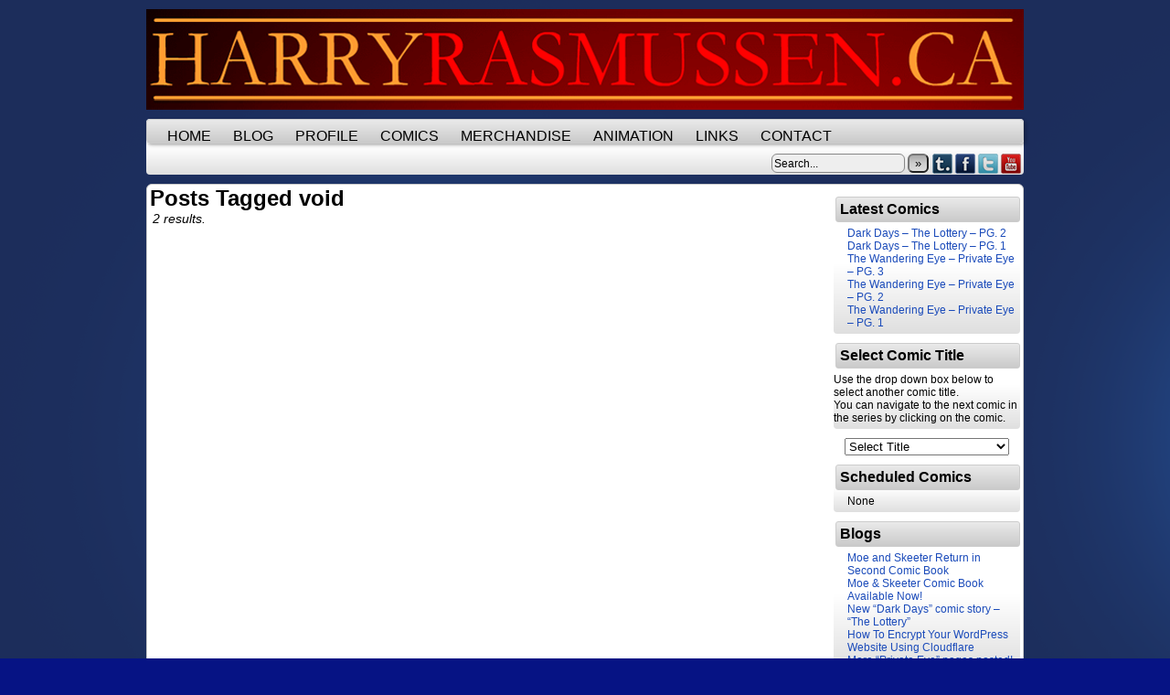

--- FILE ---
content_type: text/html; charset=UTF-8
request_url: https://harryrasmussen.ca/blog/tag/void/
body_size: 15639
content:
<!DOCTYPE html>
<html xmlns="http://www.w3.org/1999/xhtml" lang="en-US" xmlns:fb="https://www.facebook.com/2008/fbml" xmlns:addthis="https://www.addthis.com/help/api-spec" > 
<head>
	<meta http-equiv="Content-Type" content="text/html; charset=UTF-8" />
	<link rel="stylesheet" href="https://harryrasmussen.ca/blog/wp-content/themes/comicpress/style.css" type="text/css" media="screen" />
	<link rel="pingback" href="https://harryrasmussen.ca/blog/xmlrpc.php" />
	<meta name="ComicPress" content="4.4" />
<style id="jetpack-boost-critical-css">@media screen{html{overflow-y:scroll}body{margin:0;font-family:arial,sans-serif;font-size:14px;color:#000}a{text-decoration:none}a:link{color:#b00b00}p{margin:0;padding:5px 0}form{margin:0}input{font-family:arial,sans-serif;font-size:13px}h1,h1 a{margin:0;padding:3px;font-size:48px;line-height:44px;letter-spacing:-3px}h2{padding:0 0 2px;margin:0;font-size:24px;line-height:24px;letter-spacing:-1px}#page-wrap{padding:10px 0}#page{margin:0 auto;display:block}#header,#menubar-wrapper,#subcontent-wrapper{max-width:100%;margin:0 auto;display:block}#header{overflow:hidden;z-index:500}#header .description{display:block;margin-left:140px}.header-info{float:left;display:inline-block;padding:10px}#menubar-wrapper{clear:both;text-transform:uppercase;line-height:25px;height:25px;background-color:#000;color:#fff}.menu-container{display:inline-block;float:left;width:100%}.menunav{float:right;display:inline-block;text-align:center}.menunav-search{float:left;height:22px;margin-right:3px}.menunav-search .s-search{height:15px}.menunav-search button{height:21px}.menu{float:left}.menu ul{z-index:100;margin:0;padding:0;list-style-type:none}.menu ul li{position:relative;display:inline;float:left}.menu ul li a{display:block;padding:0 7px;text-decoration:none}.menu ul li ul li a{text-align:left;background:#555}.menu ul li a:link{color:#fff}.menu ul li ul li a:link{color:#fff;font-size:12px}.menu ul li ul{position:absolute;left:0;display:none;visibility:hidden}.menu ul li ul li{display:list-item;float:none}.menu ul li ul li a{font:13px Verdana;width:160px;padding:5px;margin:0}#subcontent-wrapper{padding:1px;overflow:hidden}#content-column{float:left;display:inline-block}#content{float:left;display:inline-block;overflow:hidden;width:100%}#wp-paginav{border:1px solid Transparent}#sidebar-right{display:inline-block;padding:2px}#sidebar-right{float:right}#sidebar-right .sidebar{font-size:12px;overflow:hidden}h2.widget-title{display:block;font-size:16px;margin:0 0 0 2px;padding:0}.sidebar ul{margin:0;padding:0;list-style:none}.sidebar ul li{margin:0 0 0 10px;padding:0}.sidebar .widget{margin-bottom:10px}#wp-calendar{width:165px;margin:0 auto}#wp-calendar th{font-size:11px;font-weight:400;text-align:center}#wp-calendar caption{font-family:georgia,sans-serif;font-size:18px;font-variant:small-caps}#wp-calendar td{min-width:20px;padding:0;text-align:center;border:1px solid #000}table#wp-calendar{border:none;background:0 0}table#wp-calendar td{border-color:#999}.archivecomicthumbwrap{display:inline-block;float:left;width:120px;margin:5px 3px;height:200px;overflow:hidden}.archivecomicthumbdate{text-align:center}.archivecomicframe{text-align:center}.s-search{height:16px;width:140px;margin:0 3px;float:left}.searchform button{float:left}.archiveresults{padding:0 0 20px 5px;font-style:italic}#wp-paginav{text-align:left}#paginav{padding:0 5px;margin:0;list-style:none;float:left;line-height:25px}#paginav .paginav-pages{padding-right:10px}#paginav a{padding:0 10px;display:block}#paginav ul{margin:0;padding:0;list-style:none}#paginav li{float:left}#paginav .paginav-next{font-size:18px;line-height:22px}#paginav .paginav-current{padding:0 7px;font-weight:700}.pagejumper-wrap{line-height:25px;float:right;margin-right:10px}.comicpress_control_panel_widget input,.s-search{padding:2px;color:#000;font-family:verdana,sans-serif;font-size:12px;background:#eee;border:1px solid #888;border-radius:6px}.searchform{margin-top:2px;margin-left:2px}.searchform button{background:#ccc;color:#000;border-radius:6px;background:linear-gradient(to bottom,#aaa 0,#ccc 50%,#ddd 100%)}.widget-content option{background:#ddd}.searchform{float:left}.menunav-social-wrapper{float:right;display:inline-block}.menunav-social{text-indent:-9999px;display:inline-block;float:left;height:25px;width:25px;padding:0;margin:0}.menunav-twitter{background:url(https://harryrasmussen.ca/blog/wp-content/themes/comicpress/images/icons/twitter.png) no-repeat}.menunav-facebook{background:url(https://harryrasmussen.ca/blog/wp-content/themes/comicpress/images/icons/facebook.png) no-repeat}.menunav-youtube{background:url(https://harryrasmussen.ca/blog/wp-content/themes/comicpress/images/icons/youtube.png) no-repeat}.menunav-tumblr{background:url(https://harryrasmussen.ca/blog/wp-content/themes/comicpress/images/icons/tumblr.png) no-repeat}.clear{clear:both}body.scheme-ceasel{background:#ccc url(https://harryrasmussen.ca/blog/wp-content/themes/comicpress/images/noise.jpg) repeat;font-family:trebuchet ms,Helvetica,sans-serif;font-size:14px}body.scheme-ceasel h1,body.scheme-ceasel h1 a,body.scheme-ceasel h2{letter-spacing:0}body.scheme-ceasel #header h1{text-shadow:1px 1px 1px #ccc}body.scheme-ceasel #menubar-wrapper{background:#bababa;background:linear-gradient(to bottom,#eaeaea 0,#cacaca 100%);border-radius:4px;color:#fff;text-decoration:none;overflow:visible;box-shadow:1px 1px 3px rgba(20,20,20,.2),2px 2px 4px rgba(0,0,0,.2);border:1px solid #ccc}body.scheme-ceasel .menu ul li a:link{color:#000}body.scheme-ceasel .menu ul li ul li a:link{color:#fff}body.scheme-ceasel #menubar-wrapper a{border-radius:2px}body.scheme-ceasel .menu ul li a{font-size:16px}body.scheme-ceasel #wp-paginav{border:1px solid #ccc;border-radius:4px;box-shadow:none;margin:5px auto;background:#fff;background:linear-gradient(135deg,#dfdfdf 0,#fff 49%,#fff 100%)}body.scheme-ceasel #wp-paginav{padding:0 5px}body.scheme-ceasel #content-wrapper{background:#fff;border-radius:6px;border:1px solid #ccc}body.scheme-ceasel .sidebar .widget{margin:10px 0;border-radius:4px;box-shadow:none;background:linear-gradient(#fff 0,#fff 49%,#dfdfdf 100%)}body.scheme-ceasel .sidebar h2{padding:1px 4px;border-radius:3px;border:1px solid #ccc;background:linear-gradient(to bottom,#eaeaea 0,#cacaca 100%)}body.scheme-ceasel h2.page-title{padding:2px}body.scheme-ceasel .sidebar .widget ul{padding:5px}body.scheme-ceasel .sidebar .ceo_comic_archive_dropdown_widget{border:0!important;background:0 0!important}body.scheme-ceasel .sidebar .ceo_comic_archive_dropdown_widget h2.widget-title{display:none}}@media all{ul{box-sizing:border-box}.addthis_button_tweet{min-width:83px;float:left}div.addthis_toolbox a{border:0;box-shadow:none;-webkit-box-shadow:none}.ceo_comic_archive_dropdown_widget form,.ceo_comic_archive_dropdown_widget select{width:180px;margin:0 auto}}</style><title>void &#8211; Harry Rasmussen</title>
<meta name='robots' content='max-image-preview:large' />
<link rel='dns-prefetch' href='//client.crisp.chat' />
<link rel='preconnect' href='//c0.wp.com' />
<link rel="alternate" type="application/rss+xml" title="Harry Rasmussen &raquo; Feed" href="https://harryrasmussen.ca/blog/feed/" />
<link rel="alternate" type="application/rss+xml" title="Harry Rasmussen &raquo; Comments Feed" href="https://harryrasmussen.ca/blog/comments/feed/" />
<link rel="alternate" type="application/rss+xml" title="Harry Rasmussen &raquo; void Tag Feed" href="https://harryrasmussen.ca/blog/tag/void/feed/" />
<noscript><link rel='stylesheet' id='all-css-46b98fa142b2fc810703e662a6a37def' href='https://harryrasmussen.ca/blog/wp-content/boost-cache/static/24eff99664.min.css' type='text/css' media='all' /></noscript><script src="/cdn-cgi/scripts/7d0fa10a/cloudflare-static/rocket-loader.min.js" data-cf-settings="69d6dcb28a6d64d6d2296980-|49"></script><link data-media="all" onload="this.media=this.dataset.media; delete this.dataset.media; this.removeAttribute( &apos;onload&apos; );" rel='stylesheet' id='all-css-46b98fa142b2fc810703e662a6a37def' href='https://harryrasmussen.ca/blog/wp-content/boost-cache/static/24eff99664.min.css' type='text/css' media="not all" />
<style id='wp-img-auto-sizes-contain-inline-css'>
img:is([sizes=auto i],[sizes^="auto," i]){contain-intrinsic-size:3000px 1500px}
/*# sourceURL=wp-img-auto-sizes-contain-inline-css */
</style>
<style id='wp-emoji-styles-inline-css'>

	img.wp-smiley, img.emoji {
		display: inline !important;
		border: none !important;
		box-shadow: none !important;
		height: 1em !important;
		width: 1em !important;
		margin: 0 0.07em !important;
		vertical-align: -0.1em !important;
		background: none !important;
		padding: 0 !important;
	}
/*# sourceURL=wp-emoji-styles-inline-css */
</style>
<style id='wp-block-library-inline-css'>
:root{--wp-block-synced-color:#7a00df;--wp-block-synced-color--rgb:122,0,223;--wp-bound-block-color:var(--wp-block-synced-color);--wp-editor-canvas-background:#ddd;--wp-admin-theme-color:#007cba;--wp-admin-theme-color--rgb:0,124,186;--wp-admin-theme-color-darker-10:#006ba1;--wp-admin-theme-color-darker-10--rgb:0,107,160.5;--wp-admin-theme-color-darker-20:#005a87;--wp-admin-theme-color-darker-20--rgb:0,90,135;--wp-admin-border-width-focus:2px}@media (min-resolution:192dpi){:root{--wp-admin-border-width-focus:1.5px}}.wp-element-button{cursor:pointer}:root .has-very-light-gray-background-color{background-color:#eee}:root .has-very-dark-gray-background-color{background-color:#313131}:root .has-very-light-gray-color{color:#eee}:root .has-very-dark-gray-color{color:#313131}:root .has-vivid-green-cyan-to-vivid-cyan-blue-gradient-background{background:linear-gradient(135deg,#00d084,#0693e3)}:root .has-purple-crush-gradient-background{background:linear-gradient(135deg,#34e2e4,#4721fb 50%,#ab1dfe)}:root .has-hazy-dawn-gradient-background{background:linear-gradient(135deg,#faaca8,#dad0ec)}:root .has-subdued-olive-gradient-background{background:linear-gradient(135deg,#fafae1,#67a671)}:root .has-atomic-cream-gradient-background{background:linear-gradient(135deg,#fdd79a,#004a59)}:root .has-nightshade-gradient-background{background:linear-gradient(135deg,#330968,#31cdcf)}:root .has-midnight-gradient-background{background:linear-gradient(135deg,#020381,#2874fc)}:root{--wp--preset--font-size--normal:16px;--wp--preset--font-size--huge:42px}.has-regular-font-size{font-size:1em}.has-larger-font-size{font-size:2.625em}.has-normal-font-size{font-size:var(--wp--preset--font-size--normal)}.has-huge-font-size{font-size:var(--wp--preset--font-size--huge)}.has-text-align-center{text-align:center}.has-text-align-left{text-align:left}.has-text-align-right{text-align:right}.has-fit-text{white-space:nowrap!important}#end-resizable-editor-section{display:none}.aligncenter{clear:both}.items-justified-left{justify-content:flex-start}.items-justified-center{justify-content:center}.items-justified-right{justify-content:flex-end}.items-justified-space-between{justify-content:space-between}.screen-reader-text{border:0;clip-path:inset(50%);height:1px;margin:-1px;overflow:hidden;padding:0;position:absolute;width:1px;word-wrap:normal!important}.screen-reader-text:focus{background-color:#ddd;clip-path:none;color:#444;display:block;font-size:1em;height:auto;left:5px;line-height:normal;padding:15px 23px 14px;text-decoration:none;top:5px;width:auto;z-index:100000}html :where(.has-border-color){border-style:solid}html :where([style*=border-top-color]){border-top-style:solid}html :where([style*=border-right-color]){border-right-style:solid}html :where([style*=border-bottom-color]){border-bottom-style:solid}html :where([style*=border-left-color]){border-left-style:solid}html :where([style*=border-width]){border-style:solid}html :where([style*=border-top-width]){border-top-style:solid}html :where([style*=border-right-width]){border-right-style:solid}html :where([style*=border-bottom-width]){border-bottom-style:solid}html :where([style*=border-left-width]){border-left-style:solid}html :where(img[class*=wp-image-]){height:auto;max-width:100%}:where(figure){margin:0 0 1em}html :where(.is-position-sticky){--wp-admin--admin-bar--position-offset:var(--wp-admin--admin-bar--height,0px)}@media screen and (max-width:600px){html :where(.is-position-sticky){--wp-admin--admin-bar--position-offset:0px}}

/*# sourceURL=wp-block-library-inline-css */
</style><style id='global-styles-inline-css'>
:root{--wp--preset--aspect-ratio--square: 1;--wp--preset--aspect-ratio--4-3: 4/3;--wp--preset--aspect-ratio--3-4: 3/4;--wp--preset--aspect-ratio--3-2: 3/2;--wp--preset--aspect-ratio--2-3: 2/3;--wp--preset--aspect-ratio--16-9: 16/9;--wp--preset--aspect-ratio--9-16: 9/16;--wp--preset--color--black: #000000;--wp--preset--color--cyan-bluish-gray: #abb8c3;--wp--preset--color--white: #ffffff;--wp--preset--color--pale-pink: #f78da7;--wp--preset--color--vivid-red: #cf2e2e;--wp--preset--color--luminous-vivid-orange: #ff6900;--wp--preset--color--luminous-vivid-amber: #fcb900;--wp--preset--color--light-green-cyan: #7bdcb5;--wp--preset--color--vivid-green-cyan: #00d084;--wp--preset--color--pale-cyan-blue: #8ed1fc;--wp--preset--color--vivid-cyan-blue: #0693e3;--wp--preset--color--vivid-purple: #9b51e0;--wp--preset--gradient--vivid-cyan-blue-to-vivid-purple: linear-gradient(135deg,rgb(6,147,227) 0%,rgb(155,81,224) 100%);--wp--preset--gradient--light-green-cyan-to-vivid-green-cyan: linear-gradient(135deg,rgb(122,220,180) 0%,rgb(0,208,130) 100%);--wp--preset--gradient--luminous-vivid-amber-to-luminous-vivid-orange: linear-gradient(135deg,rgb(252,185,0) 0%,rgb(255,105,0) 100%);--wp--preset--gradient--luminous-vivid-orange-to-vivid-red: linear-gradient(135deg,rgb(255,105,0) 0%,rgb(207,46,46) 100%);--wp--preset--gradient--very-light-gray-to-cyan-bluish-gray: linear-gradient(135deg,rgb(238,238,238) 0%,rgb(169,184,195) 100%);--wp--preset--gradient--cool-to-warm-spectrum: linear-gradient(135deg,rgb(74,234,220) 0%,rgb(151,120,209) 20%,rgb(207,42,186) 40%,rgb(238,44,130) 60%,rgb(251,105,98) 80%,rgb(254,248,76) 100%);--wp--preset--gradient--blush-light-purple: linear-gradient(135deg,rgb(255,206,236) 0%,rgb(152,150,240) 100%);--wp--preset--gradient--blush-bordeaux: linear-gradient(135deg,rgb(254,205,165) 0%,rgb(254,45,45) 50%,rgb(107,0,62) 100%);--wp--preset--gradient--luminous-dusk: linear-gradient(135deg,rgb(255,203,112) 0%,rgb(199,81,192) 50%,rgb(65,88,208) 100%);--wp--preset--gradient--pale-ocean: linear-gradient(135deg,rgb(255,245,203) 0%,rgb(182,227,212) 50%,rgb(51,167,181) 100%);--wp--preset--gradient--electric-grass: linear-gradient(135deg,rgb(202,248,128) 0%,rgb(113,206,126) 100%);--wp--preset--gradient--midnight: linear-gradient(135deg,rgb(2,3,129) 0%,rgb(40,116,252) 100%);--wp--preset--font-size--small: 13px;--wp--preset--font-size--medium: 20px;--wp--preset--font-size--large: 36px;--wp--preset--font-size--x-large: 42px;--wp--preset--spacing--20: 0.44rem;--wp--preset--spacing--30: 0.67rem;--wp--preset--spacing--40: 1rem;--wp--preset--spacing--50: 1.5rem;--wp--preset--spacing--60: 2.25rem;--wp--preset--spacing--70: 3.38rem;--wp--preset--spacing--80: 5.06rem;--wp--preset--shadow--natural: 6px 6px 9px rgba(0, 0, 0, 0.2);--wp--preset--shadow--deep: 12px 12px 50px rgba(0, 0, 0, 0.4);--wp--preset--shadow--sharp: 6px 6px 0px rgba(0, 0, 0, 0.2);--wp--preset--shadow--outlined: 6px 6px 0px -3px rgb(255, 255, 255), 6px 6px rgb(0, 0, 0);--wp--preset--shadow--crisp: 6px 6px 0px rgb(0, 0, 0);}:where(.is-layout-flex){gap: 0.5em;}:where(.is-layout-grid){gap: 0.5em;}body .is-layout-flex{display: flex;}.is-layout-flex{flex-wrap: wrap;align-items: center;}.is-layout-flex > :is(*, div){margin: 0;}body .is-layout-grid{display: grid;}.is-layout-grid > :is(*, div){margin: 0;}:where(.wp-block-columns.is-layout-flex){gap: 2em;}:where(.wp-block-columns.is-layout-grid){gap: 2em;}:where(.wp-block-post-template.is-layout-flex){gap: 1.25em;}:where(.wp-block-post-template.is-layout-grid){gap: 1.25em;}.has-black-color{color: var(--wp--preset--color--black) !important;}.has-cyan-bluish-gray-color{color: var(--wp--preset--color--cyan-bluish-gray) !important;}.has-white-color{color: var(--wp--preset--color--white) !important;}.has-pale-pink-color{color: var(--wp--preset--color--pale-pink) !important;}.has-vivid-red-color{color: var(--wp--preset--color--vivid-red) !important;}.has-luminous-vivid-orange-color{color: var(--wp--preset--color--luminous-vivid-orange) !important;}.has-luminous-vivid-amber-color{color: var(--wp--preset--color--luminous-vivid-amber) !important;}.has-light-green-cyan-color{color: var(--wp--preset--color--light-green-cyan) !important;}.has-vivid-green-cyan-color{color: var(--wp--preset--color--vivid-green-cyan) !important;}.has-pale-cyan-blue-color{color: var(--wp--preset--color--pale-cyan-blue) !important;}.has-vivid-cyan-blue-color{color: var(--wp--preset--color--vivid-cyan-blue) !important;}.has-vivid-purple-color{color: var(--wp--preset--color--vivid-purple) !important;}.has-black-background-color{background-color: var(--wp--preset--color--black) !important;}.has-cyan-bluish-gray-background-color{background-color: var(--wp--preset--color--cyan-bluish-gray) !important;}.has-white-background-color{background-color: var(--wp--preset--color--white) !important;}.has-pale-pink-background-color{background-color: var(--wp--preset--color--pale-pink) !important;}.has-vivid-red-background-color{background-color: var(--wp--preset--color--vivid-red) !important;}.has-luminous-vivid-orange-background-color{background-color: var(--wp--preset--color--luminous-vivid-orange) !important;}.has-luminous-vivid-amber-background-color{background-color: var(--wp--preset--color--luminous-vivid-amber) !important;}.has-light-green-cyan-background-color{background-color: var(--wp--preset--color--light-green-cyan) !important;}.has-vivid-green-cyan-background-color{background-color: var(--wp--preset--color--vivid-green-cyan) !important;}.has-pale-cyan-blue-background-color{background-color: var(--wp--preset--color--pale-cyan-blue) !important;}.has-vivid-cyan-blue-background-color{background-color: var(--wp--preset--color--vivid-cyan-blue) !important;}.has-vivid-purple-background-color{background-color: var(--wp--preset--color--vivid-purple) !important;}.has-black-border-color{border-color: var(--wp--preset--color--black) !important;}.has-cyan-bluish-gray-border-color{border-color: var(--wp--preset--color--cyan-bluish-gray) !important;}.has-white-border-color{border-color: var(--wp--preset--color--white) !important;}.has-pale-pink-border-color{border-color: var(--wp--preset--color--pale-pink) !important;}.has-vivid-red-border-color{border-color: var(--wp--preset--color--vivid-red) !important;}.has-luminous-vivid-orange-border-color{border-color: var(--wp--preset--color--luminous-vivid-orange) !important;}.has-luminous-vivid-amber-border-color{border-color: var(--wp--preset--color--luminous-vivid-amber) !important;}.has-light-green-cyan-border-color{border-color: var(--wp--preset--color--light-green-cyan) !important;}.has-vivid-green-cyan-border-color{border-color: var(--wp--preset--color--vivid-green-cyan) !important;}.has-pale-cyan-blue-border-color{border-color: var(--wp--preset--color--pale-cyan-blue) !important;}.has-vivid-cyan-blue-border-color{border-color: var(--wp--preset--color--vivid-cyan-blue) !important;}.has-vivid-purple-border-color{border-color: var(--wp--preset--color--vivid-purple) !important;}.has-vivid-cyan-blue-to-vivid-purple-gradient-background{background: var(--wp--preset--gradient--vivid-cyan-blue-to-vivid-purple) !important;}.has-light-green-cyan-to-vivid-green-cyan-gradient-background{background: var(--wp--preset--gradient--light-green-cyan-to-vivid-green-cyan) !important;}.has-luminous-vivid-amber-to-luminous-vivid-orange-gradient-background{background: var(--wp--preset--gradient--luminous-vivid-amber-to-luminous-vivid-orange) !important;}.has-luminous-vivid-orange-to-vivid-red-gradient-background{background: var(--wp--preset--gradient--luminous-vivid-orange-to-vivid-red) !important;}.has-very-light-gray-to-cyan-bluish-gray-gradient-background{background: var(--wp--preset--gradient--very-light-gray-to-cyan-bluish-gray) !important;}.has-cool-to-warm-spectrum-gradient-background{background: var(--wp--preset--gradient--cool-to-warm-spectrum) !important;}.has-blush-light-purple-gradient-background{background: var(--wp--preset--gradient--blush-light-purple) !important;}.has-blush-bordeaux-gradient-background{background: var(--wp--preset--gradient--blush-bordeaux) !important;}.has-luminous-dusk-gradient-background{background: var(--wp--preset--gradient--luminous-dusk) !important;}.has-pale-ocean-gradient-background{background: var(--wp--preset--gradient--pale-ocean) !important;}.has-electric-grass-gradient-background{background: var(--wp--preset--gradient--electric-grass) !important;}.has-midnight-gradient-background{background: var(--wp--preset--gradient--midnight) !important;}.has-small-font-size{font-size: var(--wp--preset--font-size--small) !important;}.has-medium-font-size{font-size: var(--wp--preset--font-size--medium) !important;}.has-large-font-size{font-size: var(--wp--preset--font-size--large) !important;}.has-x-large-font-size{font-size: var(--wp--preset--font-size--x-large) !important;}
/*# sourceURL=global-styles-inline-css */
</style>

<style id='classic-theme-styles-inline-css'>
/*! This file is auto-generated */
.wp-block-button__link{color:#fff;background-color:#32373c;border-radius:9999px;box-shadow:none;text-decoration:none;padding:calc(.667em + 2px) calc(1.333em + 2px);font-size:1.125em}.wp-block-file__button{background:#32373c;color:#fff;text-decoration:none}
/*# sourceURL=/wp-includes/css/classic-themes.min.css */
</style>



<link rel="https://api.w.org/" href="https://harryrasmussen.ca/blog/wp-json/" /><link rel="alternate" title="JSON" type="application/json" href="https://harryrasmussen.ca/blog/wp-json/wp/v2/tags/96" /><link rel="EditURI" type="application/rsd+xml" title="RSD" href="https://harryrasmussen.ca/blog/xmlrpc.php?rsd" />

<!-- auto ad code generated by Easy Google AdSense plugin v1.0.13 --><!-- Easy Google AdSense plugin --><meta name="Comic-Easel" content="1.15" />
<meta name="Referrer" content="" />
<meta property="og:image" content="https://harryrasmussen.ca/blog/wp-content/uploads/2018/03/2018-03-14-DARK_DAYS-683x1024.png" />
<!--Customizer CSS-->
<style type="text/css">
	#page { width: 960px; max-width: 960px; }
	#add-width { width: 8px; }
	#content-column { width: 748px; max-width: 100%; }
	#sidebar-right { width: 204px; }
	#sidebar-left { width: 204px; }
	#breadcrumb-wrapper { color: #828282!important; }
	h2.widget-title { color: #020202!important; }
	.sidebar { color: #020202!important; }
	h2.post-title { color: #020202!important; }
	h2.page-title { color: #020202!important; }
	.copyright-info { color: #ffffff!important; }
	a:link, a:visited { color: #1b4bba!important; }
	.menu ul li a:link, .menu ul li a:visited, .mininav-prev a, .mininav-next a, a.menunav-rss { color: #000000!important; }
	#footer a { color: #dd3333!important; }
	.comic-nav a:link, .comic-nav a:visited { color: #FFFFFF!important; }
	.comic-nav a:hover { color: #F00!important; }
</style>
<!--/Customizer CSS-->
      <style type="text/css">.recentcomments a{display:inline !important;padding:0 !important;margin:0 !important;}</style><style type="text/css">
	#header { width: 976px; height: 110px; background: url('https://harryrasmussen.ca/blog/wp-content/uploads/2015/10/Harry_Rasmussen_Banner_976X110.png') top center no-repeat; overflow: hidden; }
	#header h1, #header .description { display: none; }
</style>
	<style type="text/css" id="custom-background-css">
body.custom-background { background-color: #061384; background-image: url("https://harryrasmussen.ca/blog/wp-content/uploads/2015/11/background.png"); background-position: left top; background-size: auto; background-repeat: repeat; background-attachment: fixed; }
</style>
	
<!-- Jetpack Open Graph Tags -->
<meta property="og:type" content="website" />
<meta property="og:title" content="void &#8211; Harry Rasmussen" />
<meta property="og:url" content="https://harryrasmussen.ca/blog/tag/void/" />
<meta property="og:site_name" content="Harry Rasmussen" />
<meta property="og:image" content="https://s0.wp.com/i/blank.jpg" />
<meta property="og:image:width" content="200" />
<meta property="og:image:height" content="200" />
<meta property="og:image:alt" content="" />
<meta property="og:locale" content="en_US" />

<!-- End Jetpack Open Graph Tags -->
</head>

<body class="archive tag tag-void tag-96 custom-background wp-theme-comicpress user-guest chrome am night sun layout-2cr scheme-ceasel cnc story-dark-days">
<div id="page-wrap">
	<div id="page">
		<header id="header">
			<div class="header-info">
				<h1><a href="https://harryrasmussen.ca/blog">Harry Rasmussen</a></h1>
				<div class="description">Emporium Of Digital Hallucinations</div>
			</div>
						<div class="clear"></div>
		</header>

		<div id="sidebar-menubar" class="sidebar">
			<div id="comicpress_menubar_widget-2" class="widget comicpress_menubar_widget">
<div class="widget-content">
		<div id="menubar-wrapper">
			<div class="menu-container">
								<div class="menu"><ul id="menu-menu" class="menu"><li id="menu-item-691" class="menu-item menu-item-type-post_type menu-item-object-page menu-item-691"><a href="https://harryrasmussen.ca/blog/home/">Home</a></li>
<li id="menu-item-698" class="menu-item menu-item-type-post_type menu-item-object-page menu-item-698"><a href="https://harryrasmussen.ca/blog/blog/">Blog</a></li>
<li id="menu-item-696" class="menu-item menu-item-type-post_type menu-item-object-page menu-item-has-children menu-item-696"><a href="https://harryrasmussen.ca/blog/profile/">Profile</a>
<ul class="sub-menu">
	<li id="menu-item-700" class="menu-item menu-item-type-post_type menu-item-object-page menu-item-700"><a href="https://harryrasmussen.ca/blog/profile/a-brief-career-history/">A Brief Career History</a></li>
</ul>
</li>
<li id="menu-item-697" class="menu-item menu-item-type-post_type menu-item-object-page menu-item-697"><a href="https://harryrasmussen.ca/blog/comics/">Comics</a></li>
<li id="menu-item-2921" class="menu-item menu-item-type-post_type menu-item-object-page menu-item-2921"><a href="https://harryrasmussen.ca/blog/merchandise/">MERCHANDISE</a></li>
<li id="menu-item-692" class="menu-item menu-item-type-post_type menu-item-object-page menu-item-has-children menu-item-692"><a href="https://harryrasmussen.ca/blog/animation/">Animation</a>
<ul class="sub-menu">
	<li id="menu-item-693" class="menu-item menu-item-type-post_type menu-item-object-page menu-item-693"><a href="https://harryrasmussen.ca/blog/animation/direction/">Direction</a></li>
	<li id="menu-item-695" class="menu-item menu-item-type-post_type menu-item-object-page menu-item-695"><a href="https://harryrasmussen.ca/blog/animation/storyboards/">Storyboards</a></li>
	<li id="menu-item-701" class="menu-item menu-item-type-post_type menu-item-object-page menu-item-701"><a href="https://harryrasmussen.ca/blog/animation/animation-montage-video/">Animation Montage Video</a></li>
</ul>
</li>
<li id="menu-item-699" class="menu-item menu-item-type-post_type menu-item-object-page menu-item-699"><a href="https://harryrasmussen.ca/blog/links/">Links</a></li>
<li id="menu-item-694" class="menu-item menu-item-type-post_type menu-item-object-page menu-item-694"><a href="https://harryrasmussen.ca/blog/contact/">Contact</a></li>
</ul></div>				<div class="menunav">
										<div class="menunav-search">
						<form method="get" class="searchform" action="https://harryrasmussen.ca/blog">
	<input type="text" value="Search..." name="s" class="s-search" onfocus="if (!window.__cfRLUnblockHandlers) return false; this.value=(this.value=='Search...') ? '' : this.value;" onblur="if (!window.__cfRLUnblockHandlers) return false; this.value=(this.value=='') ? 'Search...' : this.value;" data-cf-modified-69d6dcb28a6d64d6d2296980-="" />
	<button type="submit">&raquo;</button>
</form>
<div class="clear"></div>					</div>
										<div class="menunav-social-wrapper"><a href="https://harryrasmussen.tumblr.com/" target="_blank" title="Examine my Tumblr" class="menunav-social menunav-tumblr">Tumblr</a>
<a href="https://www.facebook.com/harryrasmussen.ca/" target="_blank" title="Friend on Facebook" class="menunav-social menunav-facebook">Facebook</a>
<a href="https://twitter.com/HarryRasmussen" target="_blank" title="Follow me on Twitter" class="menunav-social menunav-twitter">Twitter</a>
<a href="https://www.youtube.com/channel/UCZN4OAnvESljD50xgxbVaKA" target="_blank" title="My Channel on YouTube" class="menunav-social menunav-youtube">YouTube</a>
<div class="clear"></div></div>
									</div>
				<div class="clear"></div>
			</div>
			<div class="clear"></div>
		</div>
	</div>
<div class="clear"></div>
</div>
			<div class="clear"></div>
		</div>
	<div id="content-wrapper">
	
			
	<div id="subcontent-wrapper">
		<div id="content-column">
			<div id="content" class="narrowcolumn">		
					<h2 class="page-title">Posts Tagged void</h2>
			<div class="archiveresults">2 results.</div>
		<div class="clear"></div>
		<div class="post-1322 comic type-comic status-publish has-post-thumbnail hentry category-comic category-comic-strips category-comics category-dark-days tag-comic tag-dark-days tag-dormat tag-lottery tag-lottery-ticket tag-void tag-void-if-removed chapters-dark-days uentry postonpage-1 odd post-author-">
		<div class="post-head"></div>
		<div class="entry">
		<table class="archive-table">
			<div class='code-block code-block-1' style='margin: 8px 0; clear: both;'>

<!-- Square 2019 -->
<ins class="adsbygoogle"
     style="display:block"
     data-ad-client="ca-pub-8653762337674501"
     data-ad-slot="2801935387"
     data-ad-format="auto"
     data-full-width-responsive="true"></ins>
</div>
			<tr>
				<td class="archive-date">
					<span class="archive-date-month-day">Mar 14, </span>
					<span class="archive-date-year">2018</span>
				</td>
				<td class="archive-title">
					<a href="https://harryrasmussen.ca/blog/comic/dark-days-5/" rel="bookmark" title="Permanent Link: Dark Days &#8211; The Lottery &#8211; PG. 1">Dark Days &#8211; The Lottery &#8211; PG. 1</a>
				</td>
			</tr>
			<div class='code-block code-block-2' style='margin: 8px 0; clear: both;'>

<!-- Square 2019 -->
<ins class="adsbygoogle"
     style="display:block"
     data-ad-client="ca-pub-8653762337674501"
     data-ad-slot="2801935387"
     data-ad-format="auto"
     data-full-width-responsive="true"></ins>
</div>
<div class='code-block code-block-3' style='margin: 8px 0; clear: both;'>

<!-- Square 2019 -->
<ins class="adsbygoogle"
     style="display:block"
     data-ad-client="ca-pub-8653762337674501"
     data-ad-slot="2801935387"
     data-ad-format="auto"
     data-full-width-responsive="true"></ins>
</div>
		</table>
		</div>
		<div class="post-foot"></div>
	</div>
		<div class="clear"></div>
	<div id="wp-paginav"><div id="paginav"><ul>
<li class="paginav-pages">Page 1 of 2</li><li class="paginav-current">1</li><li><a href="https://harryrasmussen.ca/blog/tag/void/page/2/" title="2">2</a></li><li class="paginav-next">
<a href="https://harryrasmussen.ca/blog/tag/void/page/2/" >&raquo;</a>
</li>
</ul></div><div class="pagejumper-wrap"><form id="pagejumper" action="" method="get"><input type="text" size="2" name="paged" id="paged" /><input type="submit" value="Go" /></form></div><div class="clear"></div></div>
	

							<div id="sidebar-under-blog" class="sidebar">
			<div id="addthis_tool_by_class_name_widget-1" class="widget widget_addthis_tool_by_class_name_widget">
<div class="widget-content">
<!-- Widget added by an AddThis plugin --><!-- widget name: AddThis Tool --><h2 class="widget-title"></h2>
<div class="addthis_toolbox addthis_default_style "><a class="addthis_button_facebook_like" fb:like:layout="button_count"></a><a class="addthis_button_tweet"></a><a class="addthis_button_pinterest_pinit"></a><a class="addthis_counter addthis_pill_style"></a></div><!-- End of widget --></div>
<div class="clear"></div>
</div>
<div id="visitor-maps" class="widget VisitorMaps_visitor_maps_widget">
<div class="widget-content">
<h2 class="widget-title">Who's Online</h2>
<div>0 visitors online now</div><div><span style="white-space:nowrap">0 guests,</span> <span style="white-space:nowrap">0 members</span></div><div><a id="visitor-maps-link" href="https://harryrasmussen.ca/blog?wo_map_console=1" onclick="if (!window.__cfRLUnblockHandlers) return false; wo_map_console(this.href); return false;" data-cf-modified-69d6dcb28a6d64d6d2296980-="">Map of Visitors</a></div></div>
<div class="clear"></div>
</div>
<div id="custom_html-2" class="widget_text widget widget_custom_html">
<div class="widget_text widget-content">
<div class="textwidget custom-html-widget">
</div></div>
<div class="clear"></div>
</div>
			<div class="clear"></div>
		</div>
				</div>
		</div>
<div id="sidebar-right">
    <div class="sidebar">
        <div id="ceo_latest_comics_widget-2" class="widget ceo_latest_comics_widget">
<div class="widget-content">
<h2 class="widget-title">Latest Comics</h2>
		<ul>
					<li><a href="https://harryrasmussen.ca/blog/comic/dark-days-6/">Dark Days &#8211; The Lottery &#8211; PG. 2</a></li>
					<li><a href="https://harryrasmussen.ca/blog/comic/dark-days-5/">Dark Days &#8211; The Lottery &#8211; PG. 1</a></li>
					<li><a href="https://harryrasmussen.ca/blog/comic/the-wandering-eye-14/">The Wandering Eye &#8211; Private Eye &#8211; PG. 3</a></li>
					<li><a href="https://harryrasmussen.ca/blog/comic/the-wandering-eye-13/">The Wandering Eye &#8211; Private Eye &#8211; PG. 2</a></li>
					<li><a href="https://harryrasmussen.ca/blog/comic/the-wandering-eye-12/">The Wandering Eye &#8211; Private Eye &#8211; PG. 1</a></li>
				</ul>
		</div>
<div class="clear"></div>
</div>
<div id="text-2" class="widget widget_text">
<div class="widget-content">
<h2 class="widget-title">Select Comic Title</h2>
			<div class="textwidget"><p>Use the drop down box below to select another comic title.<br />
You can navigate to the next comic in the series by clicking on the comic.</p>
</div>
		</div>
<div class="clear"></div>
</div>
<div id="ceo_comic_archive_dropdown_widget-2" class="widget ceo_comic_archive_dropdown_widget">
<div class="widget-content">
<h2 class="widget-title">Select Title</h2>
<form id="chapter-select" class="chapter-select" method="get">
<select name='title' id='title' class='postform' onchange="if (!window.__cfRLUnblockHandlers) return false; document.location.href=this.options[this.selectedIndex].value;" data-cf-modified-69d6dcb28a6d64d6d2296980-="">
	<option value='0' selected='selected'>Select Title</option>
	<option class="level-0" value="https://harryrasmussen.ca/blog/title/harry-toons/">Harry Toons&nbsp;&nbsp;(16)</option>
	<option class="level-0" value="https://harryrasmussen.ca/blog/title/nick-and-redd/">Nick and Redd&nbsp;&nbsp;(5)</option>
	<option class="level-0" value="https://harryrasmussen.ca/blog/title/the-wandering-eye/">The Wandering Eye&nbsp;&nbsp;(14)</option>
	<option class="level-0" value="https://harryrasmussen.ca/blog/title/moe-and-skeeter/">Moe And Skeeter&nbsp;&nbsp;(6)</option>
	<option class="level-0" value="https://harryrasmussen.ca/blog/title/dark-days/">Dark Days&nbsp;&nbsp;(6)</option>
</select>
	<noscript>
		<input type="submit" value="View" />
	</noscript>
</form>
</div>
<div class="clear"></div>
</div>
<div id="ceo_scheduled_comics_widget-3" class="widget ceo_scheduled_comics_widget">
<div class="widget-content">
<h2 class="widget-title">Scheduled Comics</h2>
<ul><li>None</li></ul></div>
<div class="clear"></div>
</div>

		<div id="recent-posts-3" class="widget widget_recent_entries">
<div class="widget-content">

		<h2 class="widget-title">Blogs</h2>

		<ul>
											<li>
					<a href="https://harryrasmussen.ca/blog/2022/08/29/moe-and-skeeter-return-in-second-comic-book/">Moe and Skeeter Return in Second Comic Book</a>
									</li>
											<li>
					<a href="https://harryrasmussen.ca/blog/2022/07/08/moe-skeeter-comic-book-available-now/">Moe &#038; Skeeter Comic Book Available Now!</a>
									</li>
											<li>
					<a href="https://harryrasmussen.ca/blog/2018/03/15/new-dark-days-comic-story-the-lottery/">New &#8220;Dark Days&#8221; comic story &#8211; &#8220;The Lottery&#8221;</a>
									</li>
											<li>
					<a href="https://harryrasmussen.ca/blog/2018/03/07/how-to-encrypt-your-wordpress-website-using-cloudflare/">How To Encrypt Your WordPress Website Using Cloudflare</a>
									</li>
											<li>
					<a href="https://harryrasmussen.ca/blog/2018/02/08/more-private-eye-pages-posted/">More &#8220;Private Eye&#8221; pages posted!</a>
									</li>
					</ul>

		</div>
<div class="clear"></div>
</div>
<div id="calendar-2" class="widget widget_calendar">
<div class="widget-content">
<h2 class="widget-title">Blog Archives Calender</h2>
<div id="calendar_wrap" class="calendar_wrap"><table id="wp-calendar" class="wp-calendar-table">
	<caption>January 2026</caption>
	<thead>
	<tr>
		<th scope="col" aria-label="Monday">M</th>
		<th scope="col" aria-label="Tuesday">T</th>
		<th scope="col" aria-label="Wednesday">W</th>
		<th scope="col" aria-label="Thursday">T</th>
		<th scope="col" aria-label="Friday">F</th>
		<th scope="col" aria-label="Saturday">S</th>
		<th scope="col" aria-label="Sunday">S</th>
	</tr>
	</thead>
	<tbody>
	<tr>
		<td colspan="3" class="pad">&nbsp;</td><td>1</td><td>2</td><td>3</td><td>4</td>
	</tr>
	<tr>
		<td>5</td><td>6</td><td>7</td><td>8</td><td>9</td><td>10</td><td>11</td>
	</tr>
	<tr>
		<td>12</td><td>13</td><td>14</td><td>15</td><td>16</td><td>17</td><td id="today">18</td>
	</tr>
	<tr>
		<td>19</td><td>20</td><td>21</td><td>22</td><td>23</td><td>24</td><td>25</td>
	</tr>
	<tr>
		<td>26</td><td>27</td><td>28</td><td>29</td><td>30</td><td>31</td>
		<td class="pad" colspan="1">&nbsp;</td>
	</tr>
	</tbody>
	</table><nav aria-label="Previous and next months" class="wp-calendar-nav">
		<span class="wp-calendar-nav-prev"><a href="https://harryrasmussen.ca/blog/2022/08/">&laquo; Aug</a></span>
		<span class="pad">&nbsp;</span>
		<span class="wp-calendar-nav-next">&nbsp;</span>
	</nav></div></div>
<div class="clear"></div>
</div>
<div id="archives-3" class="widget widget_archive">
<div class="widget-content">
<h2 class="widget-title">Blog Archives List</h2>

			<ul>
					<li><a href='https://harryrasmussen.ca/blog/2022/08/'>August 2022</a>&nbsp;(1)</li>
	<li><a href='https://harryrasmussen.ca/blog/2022/07/'>July 2022</a>&nbsp;(1)</li>
	<li><a href='https://harryrasmussen.ca/blog/2018/03/'>March 2018</a>&nbsp;(2)</li>
	<li><a href='https://harryrasmussen.ca/blog/2018/02/'>February 2018</a>&nbsp;(1)</li>
	<li><a href='https://harryrasmussen.ca/blog/2017/12/'>December 2017</a>&nbsp;(1)</li>
	<li><a href='https://harryrasmussen.ca/blog/2017/10/'>October 2017</a>&nbsp;(1)</li>
	<li><a href='https://harryrasmussen.ca/blog/2017/08/'>August 2017</a>&nbsp;(1)</li>
	<li><a href='https://harryrasmussen.ca/blog/2016/10/'>October 2016</a>&nbsp;(1)</li>
	<li><a href='https://harryrasmussen.ca/blog/2015/12/'>December 2015</a>&nbsp;(2)</li>
	<li><a href='https://harryrasmussen.ca/blog/2015/10/'>October 2015</a>&nbsp;(2)</li>
	<li><a href='https://harryrasmussen.ca/blog/2015/09/'>September 2015</a>&nbsp;(2)</li>
	<li><a href='https://harryrasmussen.ca/blog/2014/08/'>August 2014</a>&nbsp;(2)</li>
	<li><a href='https://harryrasmussen.ca/blog/2014/07/'>July 2014</a>&nbsp;(1)</li>
			</ul>

			</div>
<div class="clear"></div>
</div>
<div id="pages-2" class="widget widget_pages">
<div class="widget-content">
<h2 class="widget-title">Pages</h2>

			<ul>
				<li class="page_item page-item-50 page_item_has_children"><a href="https://harryrasmussen.ca/blog/animation/">Animation</a>
<ul class='children'>
	<li class="page_item page-item-91"><a href="https://harryrasmussen.ca/blog/animation/animation-montage-video/">Animation Montage Video</a></li>
	<li class="page_item page-item-54"><a href="https://harryrasmussen.ca/blog/animation/direction/">Direction</a></li>
	<li class="page_item page-item-93"><a href="https://harryrasmussen.ca/blog/animation/storyboards/">Storyboards</a></li>
</ul>
</li>
<li class="page_item page-item-8"><a href="https://harryrasmussen.ca/blog/blog/">Blog</a></li>
<li class="page_item page-item-17"><a href="https://harryrasmussen.ca/blog/comics/">Comics</a></li>
<li class="page_item page-item-42"><a href="https://harryrasmussen.ca/blog/contact/">Contact</a></li>
<li class="page_item page-item-178 page_item_has_children"><a href="https://harryrasmussen.ca/blog/home/">Home</a>
<ul class='children'>
	<li class="page_item page-item-936"><a href="https://harryrasmussen.ca/blog/home/privacy/">Privacy</a></li>
</ul>
</li>
<li class="page_item page-item-99"><a href="https://harryrasmussen.ca/blog/links/">Links</a></li>
<li class="page_item page-item-2913"><a href="https://harryrasmussen.ca/blog/merchandise/">MERCHANDISE</a></li>
<li class="page_item page-item-35 page_item_has_children"><a href="https://harryrasmussen.ca/blog/profile/">Profile</a>
<ul class='children'>
	<li class="page_item page-item-123"><a href="https://harryrasmussen.ca/blog/profile/a-brief-career-history/">A Brief Career History</a></li>
</ul>
</li>
<li class="page_item page-item-756"><a href="https://harryrasmussen.ca/blog/thank-you/">Thank-you!</a></li>
			</ul>

			</div>
<div class="clear"></div>
</div>
<div id="comicpress_control_panel_widget-2" class="widget comicpress_control_panel_widget">
<div class="widget-content">
<h2 class="widget-title">Control Panel</h2>
			<form name="loginform" id="loginform" action="https://harryrasmussen.ca/blog/wp-login.php" method="post"><p class="login-username">
				<label for="user_login">Username</label>
				<input type="text" name="log" id="user_login" autocomplete="username" class="input" value="" size="20" />
			</p><p class="login-password">
				<label for="user_pass">Password</label>
				<input type="password" name="pwd" id="user_pass" autocomplete="current-password" spellcheck="false" class="input" value="" size="20" />
			</p><p class="login-remember"><label><input name="rememberme" type="checkbox" id="rememberme" value="forever" /> Remember Me</label></p><p class="login-submit">
				<input type="submit" name="wp-submit" id="wp-submit" class="button button-primary" value="Log In" />
				<input type="hidden" name="redirect_to" value="https://harryrasmussen.ca/blog/tag/void/" />
			</p></form>			<ul>
							<li><a href="https://harryrasmussen.ca/blog/wp-register.php">Register</a></li>
						<li><a href="https://harryrasmussen.ca/blog/wp-login.php?action=lostpassword">Recover password</a></li>
			</ul>
				</div>
<div class="clear"></div>
</div>
<div id="widget_wpwhosonline-2" class="widget widget_widget_wpwhosonline">
<div class="widget-content">
<h2 class="widget-title">Users</h2>
<ul class="wpwhosonline-list"><li id="wpwhosonline-1" class="wpwhosonline-row wpwhosonline-ancient" data-wpwhosonline="1768311827"><img alt='' src='https://secure.gravatar.com/avatar/ec50d47cd321f72aa788e344078fa8e148f86c3d9e938a53aed69e4180cda89e?s=32&#038;d=mm&#038;r=g' srcset='https://secure.gravatar.com/avatar/ec50d47cd321f72aa788e344078fa8e148f86c3d9e938a53aed69e4180cda89e?s=64&#038;d=mm&#038;r=g 2x' class='avatar avatar-32 photo' height='32' width='32' loading='lazy' decoding='async'/><a href="https://harryrasmussen.ca/blog/author/harry2/" title="Posts by Harry">Harry</a><br><span title="Last online: January 13, 2026 1:43 pm">5 days ago</a></li></ul></div>
<div class="clear"></div>
</div>
<div id="text-5" class="widget widget_text">
<div class="widget-content">
<h2 class="widget-title">Chatbox</h2>
			<div class="textwidget">Click on the floating icon at the bottom right corner of the screen to chat with someone on the team.


</div>
		</div>
<div class="clear"></div>
</div>
<div id="tag_cloud-2" class="widget widget_tag_cloud">
<div class="widget-content">
<h2 class="widget-title">Tags</h2>
<div class="tagcloud"><a href="https://harryrasmussen.ca/blog/tag/amiga/" class="tag-cloud-link tag-link-12 tag-link-position-1" style="font-size: 8pt;" aria-label="Amiga (1 item)">Amiga</a>
<a href="https://harryrasmussen.ca/blog/tag/animation-2/" class="tag-cloud-link tag-link-13 tag-link-position-2" style="font-size: 11.559322033898pt;" aria-label="animation (3 items)">animation</a>
<a href="https://harryrasmussen.ca/blog/tag/art-lesson/" class="tag-cloud-link tag-link-88 tag-link-position-3" style="font-size: 8pt;" aria-label="art lesson (1 item)">art lesson</a>
<a href="https://harryrasmussen.ca/blog/tag/bathroom-humour/" class="tag-cloud-link tag-link-93 tag-link-position-4" style="font-size: 8pt;" aria-label="bathroom humour (1 item)">bathroom humour</a>
<a href="https://harryrasmussen.ca/blog/tag/blender-3d/" class="tag-cloud-link tag-link-14 tag-link-position-5" style="font-size: 10.135593220339pt;" aria-label="Blender 3D (2 items)">Blender 3D</a>
<a href="https://harryrasmussen.ca/blog/tag/blog/" class="tag-cloud-link tag-link-15 tag-link-position-6" style="font-size: 10.135593220339pt;" aria-label="Blog (2 items)">Blog</a>
<a href="https://harryrasmussen.ca/blog/tag/cartoon/" class="tag-cloud-link tag-link-86 tag-link-position-7" style="font-size: 16.305084745763pt;" aria-label="cartoon (9 items)">cartoon</a>
<a href="https://harryrasmussen.ca/blog/tag/christmas/" class="tag-cloud-link tag-link-50 tag-link-position-8" style="font-size: 14.525423728814pt;" aria-label="christmas (6 items)">christmas</a>
<a href="https://harryrasmussen.ca/blog/tag/chrome/" class="tag-cloud-link tag-link-69 tag-link-position-9" style="font-size: 8pt;" aria-label="Chrome (1 item)">Chrome</a>
<a href="https://harryrasmussen.ca/blog/tag/clip-studio-paint/" class="tag-cloud-link tag-link-89 tag-link-position-10" style="font-size: 8pt;" aria-label="Clip Studio Paint (1 item)">Clip Studio Paint</a>
<a href="https://harryrasmussen.ca/blog/tag/comic/" class="tag-cloud-link tag-link-17 tag-link-position-11" style="font-size: 22pt;" aria-label="comic (29 items)">comic</a>
<a href="https://harryrasmussen.ca/blog/tag/comics/" class="tag-cloud-link tag-link-19 tag-link-position-12" style="font-size: 14.525423728814pt;" aria-label="Comics (6 items)">Comics</a>
<a href="https://harryrasmussen.ca/blog/tag/comic-strip/" class="tag-cloud-link tag-link-72 tag-link-position-13" style="font-size: 15.118644067797pt;" aria-label="comic strip (7 items)">comic strip</a>
<a href="https://harryrasmussen.ca/blog/tag/dark-days/" class="tag-cloud-link tag-link-90 tag-link-position-14" style="font-size: 16.305084745763pt;" aria-label="Dark Days (9 items)">Dark Days</a>
<a href="https://harryrasmussen.ca/blog/tag/device/" class="tag-cloud-link tag-link-65 tag-link-position-15" style="font-size: 8pt;" aria-label="device (1 item)">device</a>
<a href="https://harryrasmussen.ca/blog/tag/dormat/" class="tag-cloud-link tag-link-91 tag-link-position-16" style="font-size: 16.305084745763pt;" aria-label="Dormat (9 items)">Dormat</a>
<a href="https://harryrasmussen.ca/blog/tag/drama/" class="tag-cloud-link tag-link-74 tag-link-position-17" style="font-size: 8pt;" aria-label="drama (1 item)">drama</a>
<a href="https://harryrasmussen.ca/blog/tag/election/" class="tag-cloud-link tag-link-73 tag-link-position-18" style="font-size: 8pt;" aria-label="election (1 item)">election</a>
<a href="https://harryrasmussen.ca/blog/tag/emulator/" class="tag-cloud-link tag-link-66 tag-link-position-19" style="font-size: 8pt;" aria-label="emulator (1 item)">emulator</a>
<a href="https://harryrasmussen.ca/blog/tag/eye/" class="tag-cloud-link tag-link-45 tag-link-position-20" style="font-size: 11.559322033898pt;" aria-label="eye (3 items)">eye</a>
<a href="https://harryrasmussen.ca/blog/tag/festive/" class="tag-cloud-link tag-link-52 tag-link-position-21" style="font-size: 14.525423728814pt;" aria-label="festive (6 items)">festive</a>
<a href="https://harryrasmussen.ca/blog/tag/flash/" class="tag-cloud-link tag-link-23 tag-link-position-22" style="font-size: 10.135593220339pt;" aria-label="flash (2 items)">flash</a>
<a href="https://harryrasmussen.ca/blog/tag/google/" class="tag-cloud-link tag-link-68 tag-link-position-23" style="font-size: 8pt;" aria-label="Google (1 item)">Google</a>
<a href="https://harryrasmussen.ca/blog/tag/hosting/" class="tag-cloud-link tag-link-26 tag-link-position-24" style="font-size: 8pt;" aria-label="hosting (1 item)">hosting</a>
<a href="https://harryrasmussen.ca/blog/tag/lottery/" class="tag-cloud-link tag-link-95 tag-link-position-25" style="font-size: 10.135593220339pt;" aria-label="lottery (2 items)">lottery</a>
<a href="https://harryrasmussen.ca/blog/tag/lottery-ticket/" class="tag-cloud-link tag-link-98 tag-link-position-26" style="font-size: 10.135593220339pt;" aria-label="lottery ticket (2 items)">lottery ticket</a>
<a href="https://harryrasmussen.ca/blog/tag/manga-studio/" class="tag-cloud-link tag-link-48 tag-link-position-27" style="font-size: 11.559322033898pt;" aria-label="manga studio (3 items)">manga studio</a>
<a href="https://harryrasmussen.ca/blog/tag/mosquito/" class="tag-cloud-link tag-link-84 tag-link-position-28" style="font-size: 11.559322033898pt;" aria-label="mosquito (3 items)">mosquito</a>
<a href="https://harryrasmussen.ca/blog/tag/philosophy/" class="tag-cloud-link tag-link-71 tag-link-position-29" style="font-size: 8pt;" aria-label="philosophy (1 item)">philosophy</a>
<a href="https://harryrasmussen.ca/blog/tag/phone/" class="tag-cloud-link tag-link-28 tag-link-position-30" style="font-size: 13.694915254237pt;" aria-label="phone (5 items)">phone</a>
<a href="https://harryrasmussen.ca/blog/tag/photography/" class="tag-cloud-link tag-link-83 tag-link-position-31" style="font-size: 8pt;" aria-label="photography (1 item)">photography</a>
<a href="https://harryrasmussen.ca/blog/tag/portable-apps/" class="tag-cloud-link tag-link-29 tag-link-position-32" style="font-size: 8pt;" aria-label="portable apps (1 item)">portable apps</a>
<a href="https://harryrasmussen.ca/blog/tag/privacy/" class="tag-cloud-link tag-link-30 tag-link-position-33" style="font-size: 8pt;" aria-label="privacy (1 item)">privacy</a>
<a href="https://harryrasmussen.ca/blog/tag/private-eye/" class="tag-cloud-link tag-link-94 tag-link-position-34" style="font-size: 13.694915254237pt;" aria-label="Private Eye (5 items)">Private Eye</a>
<a href="https://harryrasmussen.ca/blog/tag/santa/" class="tag-cloud-link tag-link-85 tag-link-position-35" style="font-size: 10.135593220339pt;" aria-label="santa (2 items)">santa</a>
<a href="https://harryrasmussen.ca/blog/tag/security/" class="tag-cloud-link tag-link-99 tag-link-position-36" style="font-size: 8pt;" aria-label="security (1 item)">security</a>
<a href="https://harryrasmussen.ca/blog/tag/selfie/" class="tag-cloud-link tag-link-82 tag-link-position-37" style="font-size: 8pt;" aria-label="selfie (1 item)">selfie</a>
<a href="https://harryrasmussen.ca/blog/tag/snake-oil/" class="tag-cloud-link tag-link-31 tag-link-position-38" style="font-size: 8pt;" aria-label="snake oil (1 item)">snake oil</a>
<a href="https://harryrasmussen.ca/blog/tag/tech-notes/" class="tag-cloud-link tag-link-33 tag-link-position-39" style="font-size: 10.135593220339pt;" aria-label="tech notes (2 items)">tech notes</a>
<a href="https://harryrasmussen.ca/blog/tag/telephone/" class="tag-cloud-link tag-link-34 tag-link-position-40" style="font-size: 12.745762711864pt;" aria-label="telephone (4 items)">telephone</a>
<a href="https://harryrasmussen.ca/blog/tag/valentine/" class="tag-cloud-link tag-link-62 tag-link-position-41" style="font-size: 10.135593220339pt;" aria-label="valentine (2 items)">valentine</a>
<a href="https://harryrasmussen.ca/blog/tag/void/" class="tag-cloud-link tag-link-96 tag-link-position-42" style="font-size: 10.135593220339pt;" aria-label="void (2 items)">void</a>
<a href="https://harryrasmussen.ca/blog/tag/void-if-removed/" class="tag-cloud-link tag-link-97 tag-link-position-43" style="font-size: 10.135593220339pt;" aria-label="void if removed (2 items)">void if removed</a>
<a href="https://harryrasmussen.ca/blog/tag/wandering-eye/" class="tag-cloud-link tag-link-46 tag-link-position-44" style="font-size: 16.305084745763pt;" aria-label="wandering eye (9 items)">wandering eye</a>
<a href="https://harryrasmussen.ca/blog/tag/wine/" class="tag-cloud-link tag-link-70 tag-link-position-45" style="font-size: 8pt;" aria-label="wine (1 item)">wine</a></div>
</div>
<div class="clear"></div>
</div>
    </div>
</div>		<div class="clear"></div>
	</div>
</div>
		<footer id="footer">
				<div id="footer-sidebar-wrapper">
				</div>
		<div class="clear"></div>
		<div id="footer-menubar-wrapper">
						<div class="clear"></div>
		</div>
		<p class="copyright-info">
&copy;2014-2024 <a href="https://harryrasmussen.ca/blog">Harry Rasmussen | All Rights Reserved</a> <span class="footer-pipe">|</span> Powered by <a href="http://wordpress.org/">WordPress</a> with <a href="http://frumph.net">ComicPress</a>
<span class="footer-subscribe"><span class="footer-pipe">|</span> Subscribe: <a href="https://harryrasmussen.ca/blog/feed/">RSS</a>
</span>
<span class="footer-uptotop"><span class="footer-pipe">|</span> <a href="" onclick="if (!window.__cfRLUnblockHandlers) return false; scrollup(); return false;" data-cf-modified-69d6dcb28a6d64d6d2296980-="">Back to Top &uarr;</a></span>
</p>
			</footer>	
		</div> <!-- // #page -->
</div> <!-- / #page-wrap -->

<!-- begin visitor maps  -->

<!-- end visitor maps -->
		
		 



<script data-jetpack-boost="ignore" id="wp-emoji-settings" type="application/json">
{"baseUrl":"https://s.w.org/images/core/emoji/17.0.2/72x72/","ext":".png","svgUrl":"https://s.w.org/images/core/emoji/17.0.2/svg/","svgExt":".svg","source":{"concatemoji":"https://harryrasmussen.ca/blog/wp-includes/js/wp-emoji-release.min.js?ver=9d16dee9bd4631f314c233e75fa667ca"}}
</script>

<script type="69d6dcb28a6d64d6d2296980-text/javascript" src="https://harryrasmussen.ca/blog/wp-includes/js/jquery/jquery.min.js?ver=3.7.1" id="jquery-core-js"></script><script type="69d6dcb28a6d64d6d2296980-text/javascript" id="thumbs_rating_scripts-js-extra">
/* <![CDATA[ */
var thumbs_rating_ajax = {"ajax_url":"https://harryrasmussen.ca/blog/wp-admin/admin-ajax.php","nonce":"01f38d1e65"};
//# sourceURL=thumbs_rating_scripts-js-extra
/* ]]> */
</script><script type="69d6dcb28a6d64d6d2296980-text/javascript" src='https://harryrasmussen.ca/blog/wp-content/boost-cache/static/e89d69560d.min.js'></script><script async src="https://pagead2.googlesyndication.com/pagead/js/adsbygoogle.js?client=ca-pub-8653762337674501" crossorigin="anonymous" type="69d6dcb28a6d64d6d2296980-text/javascript"></script><script type="69d6dcb28a6d64d6d2296980-text/javascript">
(function(url){
	if(/(?:Chrome\/26\.0\.1410\.63 Safari\/537\.31|WordfenceTestMonBot)/.test(navigator.userAgent)){ return; }
	var addEvent = function(evt, handler) {
		if (window.addEventListener) {
			document.addEventListener(evt, handler, false);
		} else if (window.attachEvent) {
			document.attachEvent('on' + evt, handler);
		}
	};
	var removeEvent = function(evt, handler) {
		if (window.removeEventListener) {
			document.removeEventListener(evt, handler, false);
		} else if (window.detachEvent) {
			document.detachEvent('on' + evt, handler);
		}
	};
	var evts = 'contextmenu dblclick drag dragend dragenter dragleave dragover dragstart drop keydown keypress keyup mousedown mousemove mouseout mouseover mouseup mousewheel scroll'.split(' ');
	var logHuman = function() {
		if (window.wfLogHumanRan) { return; }
		window.wfLogHumanRan = true;
		var wfscr = document.createElement('script');
		wfscr.type = 'text/javascript';
		wfscr.async = true;
		wfscr.src = url + '&r=' + Math.random();
		(document.getElementsByTagName('head')[0]||document.getElementsByTagName('body')[0]).appendChild(wfscr);
		for (var i = 0; i < evts.length; i++) {
			removeEvent(evts[i], logHuman);
		}
	};
	for (var i = 0; i < evts.length; i++) {
		addEvent(evts[i], logHuman);
	}
})('//harryrasmussen.ca/blog/?wordfence_lh=1&hid=F4600AFAFF4D2D8033CEE592E3039A4B');
</script><script type="69d6dcb28a6d64d6d2296980-text/javascript">
// <![CDATA[
var wpwhosonline = {
	'ajaxUrl': "https://harryrasmussen.ca/blog/wp-admin/admin-ajax.php",
	'wpwhosonlineLoadTime': "2026-01-18 09:42:23",
	'getwpwhosonlineUpdate': '0',
	'isFirstFrontPage': ""
};
// ]]>
</script><script async src="https://pagead2.googlesyndication.com/pagead/js/adsbygoogle.js" type="69d6dcb28a6d64d6d2296980-text/javascript"></script><script type="69d6dcb28a6d64d6d2296980-text/javascript">
     (adsbygoogle = window.adsbygoogle || []).push({});
</script><script async src="https://pagead2.googlesyndication.com/pagead/js/adsbygoogle.js" type="69d6dcb28a6d64d6d2296980-text/javascript"></script><script type="69d6dcb28a6d64d6d2296980-text/javascript">
     (adsbygoogle = window.adsbygoogle || []).push({});
</script><script async src="https://pagead2.googlesyndication.com/pagead/js/adsbygoogle.js" type="69d6dcb28a6d64d6d2296980-text/javascript"></script><script type="69d6dcb28a6d64d6d2296980-text/javascript">
     (adsbygoogle = window.adsbygoogle || []).push({});
</script><script async src="https://pagead2.googlesyndication.com/pagead/js/adsbygoogle.js" type="69d6dcb28a6d64d6d2296980-text/javascript"></script><script type="69d6dcb28a6d64d6d2296980-text/javascript">
     (adsbygoogle = window.adsbygoogle || []).push({
          google_ad_client: "ca-pub-8653762337674501",
          enable_page_level_ads: true
     });
</script><script type="69d6dcb28a6d64d6d2296980-text/javascript">CRISP_WEBSITE_ID = "fbb2901b-e7f0-4d2a-81ff-

f1b639bb089d";(function(){d=document;s=d.createElement

("script");s.src="https://client.crisp.im/l.js";s.async=1;d.getElementsByTag

Name("head")[0].appendChild(s);})();</script><script type="speculationrules">
{"prefetch":[{"source":"document","where":{"and":[{"href_matches":"/blog/*"},{"not":{"href_matches":["/blog/wp-*.php","/blog/wp-admin/*","/blog/wp-content/uploads/*","/blog/wp-content/*","/blog/wp-content/plugins/*","/blog/wp-content/themes/comicpress/*","/blog/*\\?(.+)"]}},{"not":{"selector_matches":"a[rel~=\"nofollow\"]"}},{"not":{"selector_matches":".no-prefetch, .no-prefetch a"}}]},"eagerness":"conservative"}]}
</script><script type="69d6dcb28a6d64d6d2296980-text/javascript">
//<![CDATA[
function wo_map_console(url) {
  window.open(url,"wo_map_console","height=650,width=800,toolbar=no,statusbar=no,scrollbars=yes").focus();
}
//]]>
</script><script type="69d6dcb28a6d64d6d2296980-text/javascript">window.addEventListener( 'load', function() {
				document.querySelectorAll( 'link' ).forEach( function( e ) {'not all' === e.media && e.dataset.media && ( e.media = e.dataset.media, delete e.dataset.media );} );
				var e = document.getElementById( 'jetpack-boost-critical-css' );
				e && ( e.media = 'not all' );
			} );</script><script data-cfasync="false" type="text/javascript">if (window.addthis_product === undefined) { window.addthis_product = "wpp"; } if (window.wp_product_version === undefined) { window.wp_product_version = "wpp-6.2.7"; } if (window.addthis_share === undefined) { window.addthis_share = {"passthrough":{"twitter":{"via":"HarryRasmussen"}}}; } if (window.addthis_config === undefined) { window.addthis_config = {"data_track_clickback":true,"ignore_server_config":true,"data_ga_property":"4\/jT5Nbg1xYMtPdH2n9Eo3yW4nMCzwQNWNB5D9A4b9emM","data_ga_social":true,"ui_atversion":"300","ui_508_compliant":true}; } if (window.addthis_layers === undefined) { window.addthis_layers = {}; } if (window.addthis_layers_tools === undefined) { window.addthis_layers_tools = []; } else {  } if (window.addthis_plugin_info === undefined) { window.addthis_plugin_info = {"info_status":"enabled","cms_name":"WordPress","plugin_name":"Share Buttons by AddThis","plugin_version":"6.2.7","plugin_mode":"WordPress","anonymous_profile_id":"wp-0391e664a0872dfca896a36778240aa7","page_info":{"template":"archives","post_type":"any"},"sharing_enabled_on_post_via_metabox":false}; } 
                    (function() {
                      var first_load_interval_id = setInterval(function () {
                        if (typeof window.addthis !== 'undefined') {
                          window.clearInterval(first_load_interval_id);
                          if (typeof window.addthis_layers !== 'undefined' && Object.getOwnPropertyNames(window.addthis_layers).length > 0) {
                            window.addthis.layers(window.addthis_layers);
                          }
                          if (Array.isArray(window.addthis_layers_tools)) {
                            for (i = 0; i < window.addthis_layers_tools.length; i++) {
                              window.addthis.layers(window.addthis_layers_tools[i]);
                            }
                          }
                        }
                     },1000)
                    }());
                </script><script data-cfasync="false" type="text/javascript" src="https://s7.addthis.com/js/300/addthis_widget.js#pubid=wp-0391e664a0872dfca896a36778240aa7"></script><script type="69d6dcb28a6d64d6d2296980-text/javascript" src='https://harryrasmussen.ca/blog/wp-content/plugins/comic-easel/js/keynav.js?m=1542959896'></script><script type="69d6dcb28a6d64d6d2296980-text/javascript" id="crisp-js-before">
/* <![CDATA[ */
    window.$crisp=[];
    if (!window.CRISP_RUNTIME_CONFIG) {
      window.CRISP_RUNTIME_CONFIG = {}
    }

    if (!window.CRISP_RUNTIME_CONFIG.locale) {
      window.CRISP_RUNTIME_CONFIG.locale = 'en-us'
    }

    CRISP_WEBSITE_ID = '908bbfea-53f2-4314-a07e-09f2837e3902';
//# sourceURL=crisp-js-before
/* ]]> */
</script><script type="69d6dcb28a6d64d6d2296980-text/javascript" async src="https://client.crisp.chat/l.js?ver=20260118" id="crisp-js"></script><script type="69d6dcb28a6d64d6d2296980-text/javascript" src='https://harryrasmussen.ca/blog/wp-content/boost-cache/static/f3128cfe77.min.js'></script><script type="69d6dcb28a6d64d6d2296980-module">
/* <![CDATA[ */
/*! This file is auto-generated */
const a=JSON.parse(document.getElementById("wp-emoji-settings").textContent),o=(window._wpemojiSettings=a,"wpEmojiSettingsSupports"),s=["flag","emoji"];function i(e){try{var t={supportTests:e,timestamp:(new Date).valueOf()};sessionStorage.setItem(o,JSON.stringify(t))}catch(e){}}function c(e,t,n){e.clearRect(0,0,e.canvas.width,e.canvas.height),e.fillText(t,0,0);t=new Uint32Array(e.getImageData(0,0,e.canvas.width,e.canvas.height).data);e.clearRect(0,0,e.canvas.width,e.canvas.height),e.fillText(n,0,0);const a=new Uint32Array(e.getImageData(0,0,e.canvas.width,e.canvas.height).data);return t.every((e,t)=>e===a[t])}function p(e,t){e.clearRect(0,0,e.canvas.width,e.canvas.height),e.fillText(t,0,0);var n=e.getImageData(16,16,1,1);for(let e=0;e<n.data.length;e++)if(0!==n.data[e])return!1;return!0}function u(e,t,n,a){switch(t){case"flag":return n(e,"\ud83c\udff3\ufe0f\u200d\u26a7\ufe0f","\ud83c\udff3\ufe0f\u200b\u26a7\ufe0f")?!1:!n(e,"\ud83c\udde8\ud83c\uddf6","\ud83c\udde8\u200b\ud83c\uddf6")&&!n(e,"\ud83c\udff4\udb40\udc67\udb40\udc62\udb40\udc65\udb40\udc6e\udb40\udc67\udb40\udc7f","\ud83c\udff4\u200b\udb40\udc67\u200b\udb40\udc62\u200b\udb40\udc65\u200b\udb40\udc6e\u200b\udb40\udc67\u200b\udb40\udc7f");case"emoji":return!a(e,"\ud83e\u1fac8")}return!1}function f(e,t,n,a){let r;const o=(r="undefined"!=typeof WorkerGlobalScope&&self instanceof WorkerGlobalScope?new OffscreenCanvas(300,150):document.createElement("canvas")).getContext("2d",{willReadFrequently:!0}),s=(o.textBaseline="top",o.font="600 32px Arial",{});return e.forEach(e=>{s[e]=t(o,e,n,a)}),s}function r(e){var t=document.createElement("script");t.src=e,t.defer=!0,document.head.appendChild(t)}a.supports={everything:!0,everythingExceptFlag:!0},new Promise(t=>{let n=function(){try{var e=JSON.parse(sessionStorage.getItem(o));if("object"==typeof e&&"number"==typeof e.timestamp&&(new Date).valueOf()<e.timestamp+604800&&"object"==typeof e.supportTests)return e.supportTests}catch(e){}return null}();if(!n){if("undefined"!=typeof Worker&&"undefined"!=typeof OffscreenCanvas&&"undefined"!=typeof URL&&URL.createObjectURL&&"undefined"!=typeof Blob)try{var e="postMessage("+f.toString()+"("+[JSON.stringify(s),u.toString(),c.toString(),p.toString()].join(",")+"));",a=new Blob([e],{type:"text/javascript"});const r=new Worker(URL.createObjectURL(a),{name:"wpTestEmojiSupports"});return void(r.onmessage=e=>{i(n=e.data),r.terminate(),t(n)})}catch(e){}i(n=f(s,u,c,p))}t(n)}).then(e=>{for(const n in e)a.supports[n]=e[n],a.supports.everything=a.supports.everything&&a.supports[n],"flag"!==n&&(a.supports.everythingExceptFlag=a.supports.everythingExceptFlag&&a.supports[n]);var t;a.supports.everythingExceptFlag=a.supports.everythingExceptFlag&&!a.supports.flag,a.supports.everything||((t=a.source||{}).concatemoji?r(t.concatemoji):t.wpemoji&&t.twemoji&&(r(t.twemoji),r(t.wpemoji)))});
//# sourceURL=https://harryrasmussen.ca/blog/wp-includes/js/wp-emoji-loader.min.js
/* ]]> */
</script><script src="/cdn-cgi/scripts/7d0fa10a/cloudflare-static/rocket-loader.min.js" data-cf-settings="69d6dcb28a6d64d6d2296980-|49" defer></script><script defer src="https://static.cloudflareinsights.com/beacon.min.js/vcd15cbe7772f49c399c6a5babf22c1241717689176015" integrity="sha512-ZpsOmlRQV6y907TI0dKBHq9Md29nnaEIPlkf84rnaERnq6zvWvPUqr2ft8M1aS28oN72PdrCzSjY4U6VaAw1EQ==" data-cf-beacon='{"version":"2024.11.0","token":"3a8e574542e2402899603687f36d22bb","r":1,"server_timing":{"name":{"cfCacheStatus":true,"cfEdge":true,"cfExtPri":true,"cfL4":true,"cfOrigin":true,"cfSpeedBrain":true},"location_startswith":null}}' crossorigin="anonymous"></script>
</body>
</html>

--- FILE ---
content_type: text/html; charset=utf-8
request_url: https://www.google.com/recaptcha/api2/aframe
body_size: 257
content:
<!DOCTYPE HTML><html><head><meta http-equiv="content-type" content="text/html; charset=UTF-8"></head><body><script nonce="zn6lD1997D1pSc96xlrhdQ">/** Anti-fraud and anti-abuse applications only. See google.com/recaptcha */ try{var clients={'sodar':'https://pagead2.googlesyndication.com/pagead/sodar?'};window.addEventListener("message",function(a){try{if(a.source===window.parent){var b=JSON.parse(a.data);var c=clients[b['id']];if(c){var d=document.createElement('img');d.src=c+b['params']+'&rc='+(localStorage.getItem("rc::a")?sessionStorage.getItem("rc::b"):"");window.document.body.appendChild(d);sessionStorage.setItem("rc::e",parseInt(sessionStorage.getItem("rc::e")||0)+1);localStorage.setItem("rc::h",'1768729345593');}}}catch(b){}});window.parent.postMessage("_grecaptcha_ready", "*");}catch(b){}</script></body></html>

--- FILE ---
content_type: text/javascript
request_url: https://harryrasmussen.ca/blog/wp-content/boost-cache/static/f3128cfe77.min.js
body_size: 9589
content:
var up_timer;function getPosition(){"use strict";yoko=document.body.scrollLeft||document.documentElement.scrollLeft;tate=document.body.scrollTop||document.documentElement.scrollTop}
function pageup(x,y){"use strict";if(up_timer){clearTimeout(up_timer);if(y>=1){getPosition();var divisionY=(tate-(tate/5));var Y=Math.floor(divisionY);window.scrollTo(yoko,Y);up_timer=setTimeout("pageup("+yoko+","+Y+")",2)}else{window.scrollTo(yoko,0);clearTimeout(up_timer)}}
function scrollup(){getPosition();pageup(yoko,tate)}};
function check_strokeTextCapability(){"use strict";if(document.namespaces.v===null){var e=["shape","shapetype","group","background","path","formulas","handles","fill","stroke","shadow","textbox","textpath","imagedata","line","polyline","curve","roundrect","oval","rect","arc","image"],s=document.createStyleSheet();for(var i=0;i<e.length;i++){s.addRule("v\\:"+e[i],"behavior: url(#default#VML);")}document.namespaces.add("v","urn:schemas-microsoft-com:vml")}
if(typeof get_strokeText=='function'&&document.namespaces.v!==null){return!0}else{return!1}}
function get_boundingBox(x,y,baseline,lineheight,linewidth,weight,color,opacity,rotation){rotation=typeof(rotation)!='undefined'?rotation:0;color=typeof(color)!='undefined'?color:'#000000';opacity=typeof(opacity)!='undefined'?opacity:1;id=typeof(id)!='undefined'?'id="'+id+'"':'';var w=parseInt(linewidth),b=parseInt(baseline),h=parseInt(lineheight);return'<v:shape '+id+' filled="f" stroked="t" coordorigin="0,0" coordsize="'+w+','+h+'" path="m 0,'+b+' l 0,0,'+w+',0,'+w+','+b+',0,'+b+',0,'+h+','+w+','+h+','+w+','+b+' e" style="rotation:'+rotation+';position:absolute;margin:0px;top:'+Math.round(y)+'px;left:'+Math.round(x)+'px;width:'+w+'px;height:'+h+'px;"><v:stroke color="'+color+'" opacity="'+opacity+'" weight="'+weight+'" /></v:shape>'}
function get_strokeText(string,x,y,size,weight,width,space,font,color,opacity,rotation,id){function qC(cX,cY,CPx,CPy,aX,aY){var t=new Array(6);t[0]=cX+2.0/3.0*(CPx-cX);t[1]=cY+2.0/3.0*(CPy-cY);t[2]=t[0]+(aX-cX)/3.0;t[3]=t[1]+(aY-cY)/3.0;t[4]=aX;t[5]=aY;return t}
size=typeof(size)!='undefined'?size:12;weight=typeof(weight)!='undefined'?weight:100;width=typeof(width)!='undefined'?width:100;space=typeof(space)!='undefined'?space:100;font=typeof(font)!='undefined'?font:"sans-serif";string=typeof(string)!='undefined'?string:' ';var xx=typeof(x)!='undefined'?x:0;var yy=typeof(y)!='undefined'?y:0;rotation=typeof(rotation)!='undefined'?rotation:0;color=typeof(color)!='undefined'?color:'#000000';opacity=typeof(opacity)!='undefined'?opacity:1;id=typeof(id)!='undefined'?'id="'+id+'"':'';var i=0,j=0,f=10,path="",a,b,z,k,c,p,o,len=string.length,mag=size/25.0,fac=Math.max(Math.min(weight,400),1)/40,faw=Math.max(Math.min(width,400),10)/100;var spc=Math.max(Math.min(space,1000),10)/100,mx=((mag*16*faw)*spc)-(mag*16*faw),lw=(fac*mag);x=0;y=size;var ww=Math.round(get_textWidth(string,size,width,space,font)),hh=Math.round(get_textHeight(size));var out='<v:shape '+id+' filled="f" stroked="t" coordorigin="0,0" coordsize="'+parseInt(ww*f)+','+parseInt(hh*f)+'"';for(i=0;i<len;i++){if(string.charAt(i)>'ÿ'){c=strokeFont[font][string.charCodeAt(i)]}else{c=strokeFont[font][string.charAt(i)]}if(!c){continue}o=0;for(j=0;j<c.n;j++){if(typeof(c.d[o])!="string"){o++;continue}p=c.d[o];o++;a=c.d[o];if(p=="m"){path+=' m '+parseInt((x+a[0]*mag*faw)*f)+','+parseInt((y-a[1]*mag)*f);o++}else if(p=="q"){z=c.d[o-2];o++;b=c.d[o];k=qC(z[0],z[1],a[0],a[1],b[0],b[1]);path+=' c '+parseInt((x+k[0]*mag*faw)*f)+','+parseInt((y-k[1]*mag)*f)+','+parseInt((x+k[2]*mag*faw)*f)+','+parseInt((y-k[3]*mag)*f)+','+parseInt((x+k[4]*mag*faw)*f)+','+parseInt((y-k[5]*mag)*f);o++}else if(p=="b"){o++;b=c.d[o];o++;z=c.d[o];path+=' c '+parseInt((x+a[0]*mag*faw)*f)+','+parseInt((y-a[1]*mag)*f)+','+parseInt((x+a[0]*mag*faw)*f)+','+parseInt((y-a[1]*mag)*f)+','+parseInt((x+z[0]*mag*faw)*f)+','+parseInt((y-z[1]*mag)*f);o++}else if(p=="l"){path+=' l '+parseInt((x+a[0]*mag*faw)*f)+','+parseInt((y-a[1]*mag)*f);o++;while(typeof(c.d[o])!="string"&&o<c.d.length){a=c.d[o];path+=' l '+parseInt((x+a[0]*mag*faw)*f)+','+parseInt((y-a[1]*mag)*f);o++}}}x+=((c.w*faw)*mag)+mx}out+=' path="'+path+' e" style="rotation:'+rotation+';position:absolute;margin:0px;top:'+Math.round(yy)+'px;left:'+Math.round(xx)+'px;width:'+ww+'px;height:'+hh+'px;"><v:stroke color="'+color+'" opacity="'+opacity+'" weight="'+lw+'" miterlimit="0" endcap="round" joinstyle="round" /></v:shape>';return out}
function get_baseLine(size){return size}
function get_textHeight(size){size=typeof(size)!='undefined'?size:12;return 32*(size/25)}
function get_textWidth(string,size,width,space,font){size=typeof(size)!='undefined'?size:12;width=typeof(width)!='undefined'?width:100;space=typeof(space)!='undefined'?space:100;string=typeof(string)!='undefined'?string:' ';font=typeof(font)!='undefined'?font:"sans-serif";var total=0,len=string.length,mg=size/25.0,fw=Math.max(Math.min(width,400),10)/100,sp=Math.max(Math.min(space,1000),10)/100,m=((mg*16*fw)*sp)-(mg*16*fw);for(var i=0,c='';i<len;i++){if(string.charAt(i)>'ÿ'){c=strokeFont[font][string.charCodeAt(i)]}else{c=strokeFont[font][string.charAt(i)]}if(c)total+=((c.w*fw)*mg)+m}return total-(m)}
function get_widthText(string,width,size,fontwidth,space,font){size=typeof(size)!='undefined'?size:12;fontwidth=typeof(fontwidth)!='undefined'?fontwidth:100;space=typeof(space)!='undefined'?space:100;string=typeof(string)!='undefined'?string:' ';width=typeof(width)!='undefined'?width:100;font=typeof(font)!='undefined'?font:"sans-serif";var cur=0,total=0,len=string.length,mg=size/25.0,fw=Math.max(Math.min(fontwidth,400),10)/100,sp=Math.max(Math.min(space,1000),10)/100,m=((mg*16*fw)*sp)-(mg*16*fw);for(var i=0,c='';i<len;i++){if(string.charAt(i)>'ÿ'){c=strokeFont[font][string.charCodeAt(i)]}else{c=strokeFont[font][string.charAt(i)]}if(c){cur=((c.w*fw)*mg)+m;if((total+cur-(m))<=width){total+=cur}else{break}}else{break}}return string.substring(0,i)}
function draw_boundingBox(ctx,x,y,baseline,lineheight,linewidth){ctx.strokeRect(x,y+baseline,linewidth,lineheight-baseline);ctx.strokeRect(x,y,linewidth,baseline)}
function do_drawText(string,x,y,size,weight,width,space,font){size=typeof(size)!='undefined'?size:12;weight=typeof(weight)!='undefined'?weight:100;width=typeof(width)!='undefined'?width:100;space=typeof(space)!='undefined'?space:100;font=typeof(font)!='undefined'?font:"sans-serif";x=typeof(x)!='undefined'?x:0;y=typeof(y)!='undefined'?y+size:0+size;string=typeof(string)!='undefined'?string:' ';var i=0,j=0,a,b,z,c,p,o,len=string.length,mag=size/25.0,fac=Math.max(Math.min(weight,400),1)/40,faw=Math.max(Math.min(width,400),10)/100;var spc=Math.max(Math.min(space,1000),10)/100,mx=((mag*16*faw)*spc)-(mag*16*faw),lw=this.lineWidth,ml=this.miterLimit,lj=this.lineJoin,lc=this.lineCap;this.lineWidth=(fac*mag);this.miterLimit=0;this.lineJoin="round";this.lineCap="round";for(i=0;i<len;i++){if(string.charAt(i)>'ÿ'){c=strokeFont[font][string.charCodeAt(i)]}else{c=strokeFont[font][string.charAt(i)]}if(!c){continue}o=0;this.beginPath();for(j=0;j<c.n;j++){if(typeof(c.d[o])!="string"){o++;continue}p=c.d[o];o++;a=c.d[o];if(p=="m"){this.moveTo(x+a[0]*mag*faw,y-a[1]*mag);o++}else if(p=="q"){o++;b=c.d[o];this.quadraticCurveTo(x+a[0]*mag*faw,y-a[1]*mag,x+b[0]*mag*faw,y-b[1]*mag);o++}else if(p=="b"){o++;b=c.d[o];o++;z=c.d[o];this.bezierCurveTo(x+a[0]*mag*faw,y-a[1]*mag,x+b[0]*mag*faw,y-b[1]*mag,x+z[0]*mag*faw,y-z[1]*mag);o++}else if(p=="l"){this.lineTo(x+a[0]*mag*faw,y-a[1]*mag);o++;while(typeof(c.d[o])!="string"&&o<c.d.length){a=c.d[o];this.lineTo(x+a[0]*mag*faw,y-a[1]*mag);o++}}}this.stroke();x+=((c.w*faw)*mag)+mx}this.lineWidth=lw;this.miterLimit=ml;this.lineJoin=lj;this.lineCap=lc}
function set_textRenderContext(ctx){if(typeof CanvasRenderingContext2D=='undefined'){ctx.strokeText=do_drawText}}
function check_textRenderContext(ctx){if(typeof ctx.strokeText=='function'){return!0}else{return!1}}
if(typeof CanvasRenderingContext2D!='undefined'){CanvasRenderingContext2D.prototype.strokeText=do_drawText}
var strokeFont=new Array();strokeFont["sans-serif"]={' ':{w:16,n:1,d:[]},'!':{w:10,n:4,d:['m',[5,21],'l',[5,7],'m',[5,2],'l',[4,1],[5,0],[6,1],[5,2]]},'"':{w:14,n:4,d:['m',[4,21],'l',[4,14],'m',[10,21],'l',[10,14]]},'#':{w:21,n:8,d:['m',[11,25],'l',[4,-7],'m',[17,25],'l',[10,-7],'m',[4,12],'l',[18,12],'m',[3,6],'l',[17,6]]},'$':{w:20,n:12,d:['m',[16,18],'q',[15,21],[10,21],'q',[5,21],[4,17],'q',[3,12],[7,11],'l',[13,10],'q',[18,9],[17,4],'q',[16,0],[10,0],'q',[4,0],[3,4],'m',[8,25],'l',[6,-4],'m',[14,25],'l',[12,-4]]},'%':{w:24,n:12,d:['m',[21,21],'l',[3,0],'m',[7,21],'q',[3,21],[3,17],'q',[3,13],[7,13],'q',[11,13],[11,17],'q',[11,21],[7,21],'m',[17,8],'q',[13,8],[13,4],'q',[13,0],[17,0],'q',[21,0],[21,4],'q',[21,8],[17,8]]},'&':{w:26,n:14,d:['m',[23,12],'q',[23,14],[22,14],'q',[20,14],[19,11],'l',[17,6],'q',[15,0],[9,0],'q',[3,0],[3,5],'q',[3,8],[7,10],'l',[12,13],'q',[14,15],[14,17],'q',[14,21],[11,21],'q',[8,21],[8,17],'q',[8,14],[12,8],'q',[17,0],[21,0],'q',[23,0],[23,2]]},'\'':{w:10,n:2,d:['m',[5,19],'l',[4,20],[5,21],[6,20],[6,18],[5,16],[4,15]]},'(':{w:14,n:3,d:['m',[11,25],'q',[4,19],[4,9],'q',[4,-1],[11,-7]]},')':{w:14,n:3,d:['m',[3,25],'q',[10,19],[10,9],'q',[10,-1],[3,-7]]},'*':{w:16,n:6,d:['m',[8,21],'l',[8,9],'m',[3,18],'l',[13,12],'m',[13,18],'l',[3,12]]},'+':{w:26,n:4,d:['m',[13,18],'l',[13,0],'m',[4,9],'l',[22,9]]},',':{w:10,n:2,d:['m',[6,1],'l',[5,0],[4,1],[5,2],[6,1],[6,-1],[5,-3],[4,-4]]},'-':{w:26,n:2,d:['m',[4,9],'l',[22,9]]},'.':{w:10,n:2,d:['m',[5,2],'l',[4,1],[5,0],[6,1],[5,2]]},'/':{w:22,n:2,d:['m',[20,25],'l',[2,-7]]},'0':{w:20,n:7,d:['m',[10,21],'q',[3,21],[3,12],'l',[3,9],'q',[3,0],[10,0],'q',[17,0],[17,9],'l',[17,12],'q',[17,21],[10,21]]},'1':{w:20,n:3,d:['m',[6,17],'q',[8,18],[11,21],'l',[11,0]]},'2':{w:20,n:5,d:['m',[17,0],'l',[3,0],[13,10],'q',[16,13],[16,16],'q',[16,21],[10,21],'q',[4,21],[4,16]]},'3':{w:20,n:5,d:['m',[5,21],'l',[16,21],[10,14],'q',[17,14],[17,7],'q',[17,0],[10,0],'q',[5,0],[3,4]]},'4':{w:20,n:2,d:['m',[13,0],'l',[13,21],[3,7],[18,7]]},'5':{w:20,n:6,d:['m',[15,21],'l',[5,21],[4,12],'q',[5,14],[10,14],'q',[17,14],[17,7],'q',[17,0],[10,0],'q',[5,0],[3,4]]},'6':{w:20,n:8,d:['m',[16,18],'q',[15,21],[10,21],'q',[3,21],[3,12],'l',[3,7],'q',[3,0],[10,0],'q',[17,0],[17,7],'q',[17,13],[10,13],'q',[3,13],[3,7]]},'7':{w:20,n:2,d:['m',[3,21],'l',[17,21],[7,0]]},'8':{w:20,n:9,d:['m',[10,13],'q',[15,13],[15,17],'q',[15,21],[10,21],'q',[5,21],[5,17],'q',[5,13],[10,13],'q',[3,13],[3,7],'q',[3,0],[10,0],'q',[17,0],[17,7],'q',[17,13],[10,13]]},'9':{w:20,n:8,d:['m',[17,14],'q',[17,8],[10,8],'q',[3,8],[3,14],'q',[3,21],[10,21],'q',[17,21],[17,14],'l',[17,9],'q',[17,0],[10,0],'q',[5,0],[4,3]]},':':{w:10,n:4,d:['m',[5,14],'l',[4,13],[5,12],[6,13],[5,14],'m',[5,2],'l',[4,1],[5,0],[6,1],[5,2]]},';':{w:10,n:4,d:['m',[5,14],'l',[4,13],[5,12],[6,13],[5,14],'m',[6,1],'l',[5,0],[4,1],[5,2],[6,1],[6,-1],[5,-3],[4,-4]]},'<':{w:24,n:2,d:['m',[20,18],'l',[4,9],[20,0]]},'=':{w:26,n:4,d:['m',[4,12],'l',[22,12],'m',[4,6],'l',[22,6]]},'>':{w:24,n:2,d:['m',[4,18],'l',[20,9],[4,0]]},'?':{w:18,n:8,d:['m',[3,16],'q',[3,21],[9,21],'q',[15,21],[15,16],'q',[15,11],[10,11],'q',[9,11],[9,10],'l',[9,7],'m',[9,2],'l',[8,1],[9,0],[10,1],[9,2]]},'@':{w:27,n:17,d:['m',[21,3],'q',[20,1],[14,0],'l',[13,0],'q',[4,1],[3,10],'l',[3,11],'q',[4,20],[13,21],'l',[14,21],'q',[23,20],[24,11],'l',[24,10],'q',[24,6],[20,6],'q',[17,6],[18,10],'q',[18,6],[13,6],'q',[8,6],[9,11],'q',[10,15],[14,15],'q',[19,15],[18,10],'m',[18,10],'l',[19,14]]},'A':{w:18,n:6,d:['m',[1,0],'l',[9,21],[17,0],'m',[4,7],'l',[14,7]]},'B':{w:21,n:9,d:['m',[4,11],'l',[12,11],'m',[13,0],'l',[4,0],[4,21],[12,21],'q',[17,21],[17,16],'q',[17,11],[12,11],'q',[18,11],[18,6],'l',[18,5],'q',[18,0],[13,0]]},'C':{w:21,n:7,d:['m',[11,21],'q',[17,21],[18,16],'m',[18,5],'q',[17,0],[11,0],'q',[3,0],[3,9],'l',[3,12],'q',[3,21],[11,21]]},'D':{w:21,n:5,d:['m',[11,0],'l',[4,0],[4,21],[11,21],'q',[18,21],[18,12],'l',[18,9],'q',[18,0],[11,0]]},'E':{w:19,n:4,d:['m',[17,21],'l',[4,21],[4,0],[17,0],'m',[4,11],'l',[12,11]]},'F':{w:18,n:4,d:['m',[17,21],'l',[4,21],[4,0],'m',[4,11],'l',[12,11]]},'G':{w:21,n:8,d:['m',[11,21],'q',[17,21],[18,16],'m',[13,8],'l',[18,8],[18,5],'q',[17,0],[11,0],'q',[3,0],[3,9],'l',[3,12],'q',[3,21],[11,21]]},'H':{w:22,n:6,d:['m',[4,21],'l',[4,0],'m',[18,21],'l',[18,0],'m',[4,11],'l',[18,11]]},'I':{w:8,n:2,d:['m',[4,21],'l',[4,0]]},'J':{w:16,n:5,d:['m',[12,21],'l',[12,5],'q',[12,0],[7,0],'q',[2,0],[2,5],'l',[2,7]]},'K':{w:21,n:6,d:['m',[4,21],'l',[4,0],'m',[18,21],'l',[4,7],'m',[9,12],'l',[18,0]]},'L':{w:17,n:2,d:['m',[4,21],'l',[4,0],[16,0]]},'M':{w:24,n:2,d:['m',[4,0],'l',[4,21],[12,0],[20,21],[20,0]]},'N':{w:22,n:2,d:['m',[4,0],'l',[4,21],[18,0],[18,21]]},'O':{w:22,n:7,d:['m',[11,21],'q',[19,21],[19,12],'l',[19,9],'q',[19,0],[11,0],'q',[3,0],[3,9],'l',[3,12],'q',[3,21],[11,21]]},'P':{w:21,n:6,d:['m',[4,10],'l',[13,10],'q',[18,10],[18,15],'l',[18,16],'q',[18,21],[13,21],'l',[4,21],[4,0]]},'Q':{w:22,n:9,d:['m',[11,21],'q',[19,21],[19,12],'l',[19,9],'q',[19,0],[11,0],'q',[3,0],[3,9],'l',[3,12],'q',[3,21],[11,21],'m',[12,4],'l',[18,-2]]},'R':{w:21,n:8,d:['m',[4,10],'l',[13,10],'q',[18,10],[18,15],'l',[18,16],'q',[18,21],[13,21],'l',[4,21],[4,0],'m',[13,10],'l',[18,0]]},'S':{w:20,n:8,d:['m',[16,18],'q',[15,21],[10,21],'q',[5,21],[4,17],'q',[3,12],[7,11],'l',[13,10],'q',[18,9],[17,4],'q',[16,0],[10,0],'q',[4,0],[3,4]]},'T':{w:16,n:4,d:['m',[8,21],'l',[8,0],'m',[1,21],'l',[15,21]]},'U':{w:22,n:5,d:['m',[4,21],'l',[4,6],'q',[4,0],[11,0],'q',[18,0],[18,6],'l',[18,21]]},'V':{w:18,n:2,d:['m',[1,21],'l',[9,0],[17,21]]},'W':{w:24,n:2,d:['m',[2,21],'l',[7,0],[12,21],[17,0],[22,21]]},'X':{w:20,n:4,d:['m',[3,21],'l',[17,0],'m',[17,21],'l',[3,0]]},'Y':{w:18,n:4,d:['m',[1,21],'l',[9,11],[17,21],'m',[9,11],'l',[9,0]]},'Z':{w:20,n:2,d:['m',[3,21],'l',[17,21],[3,0],[17,0]]},'[':{w:14,n:2,d:['m',[11,25],'l',[4,25],[4,-7],[11,-7]]},'\\':{w:14,n:2,d:['m',[0,21],'l',[14,-3]]},']':{w:14,n:2,d:['m',[3,25],'l',[10,25],[10,-7],[3,-7]]},'^':{w:16,n:2,d:['m',[3,16],'l',[8,21],[13,16]]},'_':{w:16,n:2,d:['m',[0,-2],'l',[16,-2]]},'`':{w:10,n:2,d:['m',[6,21],'l',[5,20],[4,18],[4,16],[5,15],[6,16],[5,17]]},'a':{w:19,n:10,d:['m',[15,14],'l',[15,0],'m',[10,14],'l',[9,14],'q',[3,14],[3,7],'q',[3,0],[9,0],'l',[10,0],'q',[13,0],[15,2],'m',[15,12],'q',[13,14],[10,14]]},'b':{w:19,n:10,d:['m',[4,21],'l',[4,0],'m',[10,14],'l',[9,14],'q',[6,14],[4,12],'m',[4,2],'q',[6,0],[9,0],'l',[10,0],'q',[16,0],[16,7],'q',[16,14],[10,14]]},'c':{w:18,n:10,d:['m',[10,14],'l',[9,14],'q',[3,14],[3,7],'q',[3,0],[9,0],'l',[10,0],'q',[14,0],[15,3],'m',[15,11],'q',[14,14],[10,14]]},'d':{w:19,n:10,d:['m',[15,21],'l',[15,0],'m',[10,14],'l',[9,14],'q',[3,14],[3,7],'q',[3,0],[9,0],'l',[10,0],'q',[13,0],[15,2],'m',[15,12],'q',[13,14],[10,14]]},'e':{w:18,n:8,d:['m',[9,14],'q',[3,14],[3,7],'q',[3,0],[9,0],'l',[10,0],'q',[14,0],[15,3],'m',[3,8],'l',[15,8],'q',[15,14],[9,14]]},'f':{w:12,n:5,d:['m',[10,21],'q',[5,21],[5,17],'l',[5,0],'m',[2,14],'l',[9,14]]},'g':{w:19,n:12,d:['m',[15,14],'l',[15,-2],'q',[15,-7],[10,-7],'q',[7,-7],[6,-6],'m',[10,14],'l',[9,14],'q',[3,14],[3,7],'q',[3,0],[9,0],'l',[10,0],'q',[13,0],[15,2],'m',[15,12],'q',[13,14],[10,14]]},'h':{w:19,n:6,d:['m',[4,21],'l',[4,0],'m',[4,10],'q',[6,14],[11,14],'q',[15,14],[15,10],'l',[15,0]]},'i':{w:8,n:4,d:['m',[3,21],'l',[4,20],[5,21],[4,22],[3,21],'m',[4,14],'l',[4,0]]},'j':{w:10,n:5,d:['m',[5,21],'l',[6,20],[7,21],[6,22],[5,21],'m',[6,14],'l',[6,-3],'q',[6,-8],[1,-7]]},'k':{w:17,n:6,d:['m',[4,21],'l',[4,0],'m',[14,14],'l',[4,4],'m',[8,8],'l',[15,0]]},'l':{w:8,n:2,d:['m',[4,21],'l',[4,0]]},'m':{w:26,n:10,d:['m',[4,14],'l',[4,0],'m',[4,10],'q',[6,14],[10,14],'q',[13,14],[13,10],'l',[13,0],'m',[13,10],'q',[15,14],[19,14],'q',[22,14],[22,10],'l',[22,0]]},'n':{w:19,n:6,d:['m',[4,14],'l',[4,0],'m',[4,10],'q',[6,14],[11,14],'q',[15,14],[15,10],'l',[15,0]]},'o':{w:19,n:7,d:['m',[10,14],'l',[9,14],'q',[3,14],[3,7],'q',[3,0],[9,0],'l',[10,0],'q',[16,0],[16,7],'q',[16,14],[10,14]]},'p':{w:19,n:10,d:['m',[4,14],'l',[4,-7],'m',[10,14],'l',[9,14],'q',[6,14],[4,12],'m',[4,2],'q',[6,0],[9,0],'l',[10,0],'q',[16,0],[16,7],'q',[16,14],[10,14]]},'q':{w:19,n:10,d:['m',[15,14],'l',[15,-7],'m',[10,14],'l',[9,14],'q',[3,14],[3,7],'q',[3,0],[9,0],'l',[10,0],'q',[13,0],[15,2],'m',[15,12],'q',[13,14],[10,14]]},'r':{w:13,n:4,d:['m',[4,14],'l',[4,0],'m',[4,8],'q',[5,14],[12,14]]},'s':{w:16,n:7,d:['m',[13,11],'q',[13,14],[8,14],'q',[3,14],[3,11],'q',[3,8],[8,7],'q',[13,6],[13,3],'q',[13,0],[8,0],'q',[3,0],[3,3]]},'t':{w:12,n:5,d:['m',[5,21],'l',[5,4],'q',[5,-1],[10,0],'m',[2,14],'l',[9,14]]},'u':{w:19,n:6,d:['m',[4,14],'l',[4,4],'q',[4,0],[8,0],'q',[13,0],[15,4],'m',[15,14],'l',[15,0]]},'v':{w:16,n:2,d:['m',[2,14],'l',[8,0],[14,14]]},'w':{w:22,n:2,d:['m',[3,14],'l',[7,0],[11,14],[15,0],[19,14]]},'x':{w:17,n:4,d:['m',[3,14],'l',[14,0],'m',[14,14],'l',[3,0]]},'y':{w:16,n:5,d:['m',[2,14],'l',[8,0],'m',[14,14],'l',[8,0],'q',[5,-7],[1,-7]]},'z':{w:17,n:2,d:['m',[3,14],'l',[14,14],[3,0],[14,0]]},'{':{w:14,n:9,d:['m',[9,25],'q',[5,24],[5,20],'q',[5,17],[7,16],'q',[9,15],[8,12],'q',[7,9],[4,9],'q',[7,9],[8,6],'q',[9,3],[7,2],'q',[5,1],[5,-2],'q',[5,-6],[9,-7]]},'|':{w:8,n:2,d:['m',[4,25],'l',[4,-7]]},'}':{w:14,n:9,d:['m',[5,25],'q',[9,24],[9,20],'q',[9,17],[7,16],'q',[5,15],[6,12],'q',[7,9],[10,9],'q',[7,9],[6,6],'q',[5,3],[7,2],'q',[9,1],[9,-2],'q',[9,-6],[5,-7]]},'~':{w:24,n:4,d:['m',[3,6],'q',[3,12],[10,10],'l',[14,8],'q',[21,4],[21,10]]},'¡':{w:10,n:4,d:['m',[5,10],'l',[5,-4],'m',[5,17],'l',[4,16],[5,15],[6,16],[5,17]]},'¢':{w:18,n:14,d:['m',[9,14],'l',[9,18],'m',[9,0],'l',[9,-4],'m',[10,14],'l',[9,14],'q',[3,14],[3,7],'q',[3,0],[9,0],'l',[10,0],'q',[14,0],[15,3],'m',[15,11],'q',[14,14],[10,14]]},'£':{w:18,n:8,d:['m',[4,11],'l',[13,11],'m',[16,18],'q',[15,21],[11,21],'q',[5,21],[6,16],'q',[7,8],[6,2],'q',[5,0],[4,0],'l',[16,0]]},'¤':{w:19,n:13,d:['m',[15,3],'l',[17,1],'m',[15,13],'l',[17,15],'m',[5,3],'l',[3,1],'m',[5,13],'l',[3,15],'m',[10,14],'q',[4,14],[4,8],'q',[4,2],[10,2],'q',[16,2],[16,8],'q',[16,14],[10,14]]},'¥':{w:18,n:8,d:['m',[4,7],'l',[14,7],'m',[4,11],'l',[14,11],'m',[1,21],'l',[9,11],[17,21],'m',[9,11],'l',[9,0]]},'¦':{w:8,n:4,d:['m',[4,25],'l',[4,12],'m',[4,6],'l',[4,-7]]},'§':{w:20,n:12,d:['m',[16,18],'q',[16,21],[10,21],'q',[4,21],[4,18],'q',[4,15],[10,14],'q',[16,13],[16,10],'q',[16,6],[10,7],'m',[10,14],'q',[4,15],[4,11],'q',[4,8],[10,7],'q',[16,6],[16,3],'q',[16,0],[10,0],'q',[4,0],[4,3]]},'¨':{w:16,n:4,d:['m',[4,25],'l',[4,23],'m',[12,25],'l',[12,23]]},'©':{w:27,n:15,d:['m',[18,13],'q',[17,15],[14,15],'q',[9,15],[9,11],'l',[9,10],'q',[9,6],[14,6],'q',[17,6],[18,8],'m',[24,10],'q',[24,0],[14,0],'l',[13,0],'q',[3,0],[3,10],'l',[3,11],'q',[3,21],[13,21],'l',[14,21],'q',[24,21],[24,11],'l',[24,10]]},'ª':{w:14,n:9,d:['m',[4,12],'l',[10,12],'m',[10,21],'l',[10,15],'m',[4,18],'q',[4,15],[7,15],'q',[10,15],[10,18],'q',[10,21],[7,21],'q',[4,21],[4,18]]},'«':{w:24,n:4,d:['m',[12,16],'l',[3,9],[12,2],'m',[21,16],'l',[12,9],[21,2]]},'¬':{w:22,n:2,d:['m',[4,12],'l',[18,12],[18,8]]},'­':{w:22,n:2,d:['m',[4,9],'l',[18,9]]},'®':{w:27,n:17,d:['m',[9,6],'l',[9,15],[16,15],'m',[9,10],'l',[16,10],[18,6],'m',[16,10],'q',[18,10],[18,12],'l',[18,13],'q',[18,15],[16,15],'m',[24,10],'q',[24,0],[14,0],'l',[13,0],'q',[3,0],[3,10],'l',[3,11],'q',[3,21],[13,21],'l',[14,21],'q',[24,21],[24,11],'l',[24,10]]},'¯':{w:16,n:2,d:['m',[0,24],'l',[16,24]]},'°':{w:10,n:5,d:['m',[3,23],'q',[3,21],[5,21],'q',[7,21],[7,23],'q',[7,25],[5,25],'q',[3,25],[3,23]]},'±':{w:22,n:6,d:['m',[11,18],'l',[11,6],'m',[4,12],'l',[18,12],'m',[4,2],'l',[18,2]]},'²':{w:14,n:6,d:['m',[10,11],'l',[4,11],'q',[4,15],[7,15],'q',[10,15],[10,18],'q',[10,21],[7,21],'q',[4,21],[4,18]]},'³':{w:14,n:5,d:['m',[4,14],'q',[4,11],[7,11],'q',[10,11],[10,14],'q',[10,17],[7,17],'l',[10,21],[4,21]]},'´':{w:19,n:2,d:['m',[9,18],'l',[12,20]]},'µ':{w:19,n:7,d:['m',[4,14],'l',[4,-6],'m',[4,4],'q',[4,0],[8,0],'q',[13,0],[15,4],'m',[15,14],'l',[15,0]]},'¶':{w:18,n:5,d:['m',[8,11],'q',[3,11],[3,16],'q',[3,21],[9,21],'m',[9,0],'l',[9,21],[15,21],[15,0]]},'·':{w:10,n:2,d:['m',[5,14],'l',[4,13],[5,12],[6,13],[5,14]]},'¸':{w:18,n:2,d:['m',[10,0],'l',[10,-2],[7,-4]]},'¹':{w:10,n:2,d:['m',[4,19],'l',[6,21],[6,11]]},'º':{w:14,n:7,d:['m',[4,12],'l',[10,12],'m',[4,18],'q',[4,15],[7,15],'q',[10,15],[10,18],'q',[10,21],[7,21],'q',[4,21],[4,18]]},'»':{w:24,n:4,d:['m',[3,16],'l',[12,9],[3,2],'m',[12,16],'l',[21,9],[12,2]]},'¼':{w:24,n:6,d:['m',[4,19],'l',[6,21],[6,11],'m',[16,15],'l',[6,5],'m',[19,0],'l',[19,10],[14,4],[20,4]]},'½':{w:24,n:10,d:['m',[4,19],'l',[6,21],[6,11],'m',[16,15],'l',[6,5],'m',[20,0],'l',[14,0],'q',[14,4],[17,4],'q',[20,4],[20,7],'q',[20,10],[17,10],'q',[14,10],[14,7]]},'¾':{w:24,n:10,d:['m',[4,14],'q',[4,11],[7,11],'q',[10,11],[10,14],'q',[10,17],[7,17],'l',[10,21],[4,21],'m',[18,15],'l',[8,5],'m',[19,0],'l',[19,10],[14,4],[20,4]]},'¿':{w:18,n:7,d:['m',[9,21],'l',[8,20],[9,19],[10,20],[9,21],'m',[9,14],'l',[9,10],'q',[3,10],[3,5],'q',[3,0],[9,0],'q',[15,0],[15,5]]},'À':{w:18,n:6,d:['m',[7,25],'l',[10,23],'m',[1,0],'l',[9,21],[17,0],'m',[4,7],'l',[14,7]]},'Á':{w:18,n:6,d:['m',[8,23],'l',[11,25],'m',[1,0],'l',[9,21],[17,0],'m',[4,7],'l',[14,7]]},'Â':{w:18,n:6,d:['m',[7,23],'l',[9,25],[11,23],'m',[1,0],'l',[9,21],[17,0],'m',[4,7],'l',[14,7]]},'Ã':{w:18,n:6,d:['m',[6,23],'l',[8,25],[10,23],[12,25],'m',[1,0],'l',[9,21],[17,0],'m',[4,7],'l',[14,7]]},'Ä':{w:18,n:10,d:['m',[5,25],'l',[5,23],'m',[13,25],'l',[13,23],'m',[1,0],'l',[9,21],[17,0],'m',[4,7],'l',[14,7]]},'Å':{w:18,n:10,d:['m',[7,23],'q',[7,21],[9,21],'q',[11,21],[11,23],'q',[11,25],[9,25],'q',[7,25],[7,23],'m',[1,0],'l',[9,21],[17,0],'m',[4,7],'l',[14,7]]},'Æ':{w:18,n:12,d:['m',[9,21],'l',[1,0],'m',[4,7],'l',[9,7],'m',[9,21],'l',[9,0],'m',[9,21],'l',[17,21],'m',[9,11],'l',[17,11],'m',[9,0],'l',[17,0]]},'Ç':{w:21,n:9,d:['m',[11,0],'l',[11,-2],[8,-4],'m',[11,21],'q',[17,21],[18,16],'m',[18,5],'q',[17,0],[11,0],'q',[3,0],[3,9],'l',[3,12],'q',[3,21],[11,21]]},'È':{w:19,n:8,d:['m',[7,25],'l',[10,23],'m',[17,21],'l',[4,21],[4,0],[17,0],'m',[4,11],'l',[12,11]]},'É':{w:19,n:8,d:['m',[9,23],'l',[12,25],'m',[17,21],'l',[4,21],[4,0],[17,0],'m',[4,11],'l',[12,11]]},'Ê':{w:19,n:8,d:['m',[8,23],'l',[10,25],[12,23],'m',[17,21],'l',[4,21],[4,0],[17,0],'m',[4,11],'l',[12,11]]},'Ë':{w:19,n:10,d:['m',[6,25],'l',[6,23],'m',[15,25],'l',[15,23],'m',[17,21],'l',[4,21],[4,0],[17,0],'m',[4,11],'l',[12,11]]},'Ì':{w:8,n:4,d:['m',[3,25],'l',[6,23],'m',[4,21],'l',[4,0]]},'Í':{w:8,n:4,d:['m',[2,23],'l',[5,25],'m',[4,21],'l',[4,0]]},'Î':{w:8,n:4,d:['m',[2,23],'l',[4,25],[6,23],'m',[4,21],'l',[4,0]]},'Ï':{w:8,n:6,d:['m',[2,25],'l',[2,23],'m',[6,25],'l',[6,23],'m',[4,21],'l',[4,0]]},'Ð':{w:21,n:7,d:['m',[2,10],'l',[11,10],'m',[11,0],'l',[4,0],[4,21],[11,21],'q',[18,21],[18,12],'l',[18,9],'q',[18,0],[11,0]]},'Ñ':{w:22,n:4,d:['m',[8,23],'l',[10,25],[12,23],[14,25],'m',[4,0],'l',[4,21],[18,0],[18,21]]},'Ò':{w:22,n:9,d:['m',[8,25],'l',[11,23],'m',[11,21],'q',[19,21],[19,12],'l',[19,9],'q',[19,0],[11,0],'q',[3,0],[3,9],'l',[3,12],'q',[3,21],[11,21]]},'Ó':{w:22,n:9,d:['m',[10,23],'l',[13,25],'m',[11,21],'q',[19,21],[19,12],'l',[19,9],'q',[19,0],[11,0],'q',[3,0],[3,9],'l',[3,12],'q',[3,21],[11,21]]},'Ô':{w:22,n:9,d:['m',[9,23],'l',[11,25],[13,23],'m',[11,21],'q',[19,21],[19,12],'l',[19,9],'q',[19,0],[11,0],'q',[3,0],[3,9],'l',[3,12],'q',[3,21],[11,21]]},'Õ':{w:22,n:9,d:['m',[8,23],'l',[10,25],[12,23],[14,25],'m',[11,21],'q',[19,21],[19,12],'l',[19,9],'q',[19,0],[11,0],'q',[3,0],[3,9],'l',[3,12],'q',[3,21],[11,21]]},'Ö':{w:22,n:13,d:['m',[6,25],'l',[6,23],'m',[16,25],'l',[16,23],'m',[11,21],'q',[19,21],[19,12],'l',[19,9],'q',[19,0],[11,0],'q',[3,0],[3,9],'l',[3,12],'q',[3,21],[11,21]]},'×':{w:12,n:4,d:['m',[2,16],'l',[10,6],'m',[10,16],'l',[2,6]]},'Ø':{w:22,n:9,d:['m',[3,1],'l',[19,20],'m',[11,21],'q',[19,21],[19,12],'l',[19,9],'q',[19,0],[11,0],'q',[3,0],[3,9],'l',[3,12],'q',[3,21],[11,21]]},'Ù':{w:22,n:7,d:['m',[8,25],'l',[11,23],'m',[4,21],'l',[4,6],'q',[4,0],[11,0],'q',[18,0],[18,6],'l',[18,21]]},'Ú':{w:22,n:7,d:['m',[10,23],'l',[13,25],'m',[4,21],'l',[4,6],'q',[4,0],[11,0],'q',[18,0],[18,6],'l',[18,21]]},'Û':{w:22,n:7,d:['m',[9,23],'l',[11,25],[13,23],'m',[4,21],'l',[4,6],'q',[4,0],[11,0],'q',[18,0],[18,6],'l',[18,21]]},'Ü':{w:22,n:9,d:['m',[7,25],'l',[7,23],'m',[15,25],'l',[15,23],'m',[4,21],'l',[4,6],'q',[4,0],[11,0],'q',[18,0],[18,6],'l',[18,21]]},'Ý':{w:18,n:6,d:['m',[8,23],'l',[11,25],'m',[1,21],'l',[9,11],[9,0],'m',[17,21],'l',[9,11]]},'Þ':{w:19,n:7,d:['m',[4,18],'l',[4,-5],'m',[4,14],'l',[9,14],'q',[16,14],[16,7],'q',[16,0],[9,0],'l',[4,0]]},'ß':{w:21,n:9,d:['m',[8,0],'l',[11,0],'q',[17,0],[17,5],'l',[17,6],'q',[17,10],[11,12],'q',[16,13],[16,16],'q',[16,21],[10,21],'q',[4,21],[4,16],'l',[4,0]]},'à':{w:19,n:12,d:['m',[7,20],'l',[10,18],'m',[15,14],'l',[15,0],'m',[10,14],'l',[9,14],'q',[3,14],[3,7],'q',[3,0],[9,0],'l',[10,0],'q',[13,0],[15,2],'m',[15,12],'q',[13,14],[10,14]]},'á':{w:19,n:12,d:['m',[9,18],'l',[12,20],'m',[15,14],'l',[15,0],'m',[10,14],'l',[9,14],'q',[3,14],[3,7],'q',[3,0],[9,0],'l',[10,0],'q',[13,0],[15,2],'m',[15,12],'q',[13,14],[10,14]]},'â':{w:19,n:12,d:['m',[7,18],'l',[9,20],[11,18],'m',[15,14],'l',[15,0],'m',[10,14],'l',[9,14],'q',[3,14],[3,7],'q',[3,0],[9,0],'l',[10,0],'q',[13,0],[15,2],'m',[15,12],'q',[13,14],[10,14]]},'ã':{w:19,n:12,d:['m',[7,18],'l',[9,20],[11,18],[13,20],'m',[15,14],'l',[15,0],'m',[10,14],'l',[9,14],'q',[3,14],[3,7],'q',[3,0],[9,0],'l',[10,0],'q',[13,0],[15,2],'m',[15,12],'q',[13,14],[10,14]]},'ä':{w:19,n:14,d:['m',[4,20],'l',[4,18],'m',[15,20],'l',[15,18],'m',[15,14],'l',[15,0],'m',[10,14],'l',[9,14],'q',[3,14],[3,7],'q',[3,0],[9,0],'l',[10,0],'q',[13,0],[15,2],'m',[15,12],'q',[13,14],[10,14]]},'å':{w:19,n:15,d:['m',[7,18],'q',[7,16],[9,16],'q',[11,16],[11,18],'q',[11,20],[9,20],'q',[7,20],[7,18],'m',[15,14],'l',[15,0],'m',[10,14],'l',[9,14],'q',[3,14],[3,7],'q',[3,0],[9,0],'l',[10,0],'q',[13,0],[15,2],'m',[15,12],'q',[13,14],[10,14]]},'æ':{w:21,n:10,d:['m',[11,14],'l',[11,0],'m',[11,8],'l',[18,8],'q',[18,14],[12,14],'l',[9,14],'q',[3,14],[3,7],'q',[3,0],[9,0],'l',[13,0],'q',[17,0],[18,3]]},'ç':{w:18,n:10,d:['m',[10,0],'l',[10,-2],[7,-4],'m',[10,14],'l',[9,14],'q',[3,14],[3,7],'q',[3,0],[9,0],'l',[10,0],'q',[14,0],[15,3],'m',[15,11],'q',[14,14],[10,14]]},'è':{w:18,n:10,d:['m',[7,20],'l',[10,18],'m',[9,14],'q',[3,14],[3,7],'q',[3,0],[9,0],'l',[10,0],'q',[14,0],[15,3],'m',[3,8],'l',[15,8],'q',[15,14],[9,14]]},'é':{w:18,n:10,d:['m',[9,18],'l',[12,20],'m',[9,14],'q',[3,14],[3,7],'q',[3,0],[9,0],'l',[10,0],'q',[14,0],[15,3],'m',[3,8],'l',[15,8],'q',[15,14],[9,14]]},'ê':{w:18,n:10,d:['m',[7,18],'l',[9,20],[11,18],'m',[9,14],'q',[3,14],[3,7],'q',[3,0],[9,0],'l',[10,0],'q',[14,0],[15,3],'m',[3,8],'l',[15,8],'q',[15,14],[9,14]]},'ë':{w:18,n:12,d:['m',[4,20],'l',[4,18],'m',[15,20],'l',[15,18],'m',[9,14],'q',[3,14],[3,7],'q',[3,0],[9,0],'l',[10,0],'q',[14,0],[15,3],'m',[3,8],'l',[15,8],'q',[15,14],[9,14]]},'ì':{w:8,n:4,d:['m',[3,20],'l',[6,18],'m',[4,14],'l',[4,0]]},'í':{w:8,n:4,d:['m',[2,18],'l',[5,20],'m',[4,14],'l',[4,0]]},'î':{w:8,n:4,d:['m',[2,18],'l',[4,20],[6,18],'m',[4,14],'l',[4,0]]},'ï':{w:8,n:6,d:['m',[2,20],'l',[2,18],'m',[6,20],'l',[6,18],'m',[4,14],'l',[4,0]]},'ð':{w:19,n:12,d:['m',[8,17],'l',[10,21],'m',[7,20],'l',[11,18],'q',[16,16],[16,8],'m',[10,14],'l',[9,14],'q',[3,14],[3,7],'q',[3,0],[9,0],'l',[10,0],'q',[16,0],[16,7],'q',[16,14],[10,14]]},'ñ':{w:19,n:8,d:['m',[7,18],'l',[9,20],[11,18],[13,20],'m',[4,14],'l',[4,0],'m',[4,10],'q',[6,14],[11,14],'q',[15,14],[15,10],'l',[15,0]]},'ò':{w:19,n:9,d:['m',[7,20],'l',[10,18],'m',[10,14],'l',[9,14],'q',[3,14],[3,7],'q',[3,0],[9,0],'l',[10,0],'q',[16,0],[16,7],'q',[16,14],[10,14]]},'ó':{w:19,n:9,d:['m',[9,18],'l',[12,20],'m',[10,14],'l',[9,14],'q',[3,14],[3,7],'q',[3,0],[9,0],'l',[10,0],'q',[16,0],[16,7],'q',[16,14],[10,14]]},'ô':{w:19,n:9,d:['m',[7,18],'l',[9,20],[11,18],'m',[10,14],'l',[9,14],'q',[3,14],[3,7],'q',[3,0],[9,0],'l',[10,0],'q',[16,0],[16,7],'q',[16,14],[10,14]]},'õ':{w:19,n:9,d:['m',[7,18],'l',[9,20],[11,18],[13,20],'m',[10,14],'l',[9,14],'q',[3,14],[3,7],'q',[3,0],[9,0],'l',[10,0],'q',[16,0],[16,7],'q',[16,14],[10,14]]},'ö':{w:19,n:11,d:['m',[4,20],'l',[4,18],'m',[15,20],'l',[15,18],'m',[10,14],'l',[9,14],'q',[3,14],[3,7],'q',[3,0],[9,0],'l',[10,0],'q',[16,0],[16,7],'q',[16,14],[10,14]]},'÷':{w:18,n:6,d:['m',[9,15],'l',[9,14],'m',[4,9],'l',[14,9],'m',[9,4],'l',[9,3]]},'ø':{w:19,n:9,d:['m',[3,1],'l',[15,14],'m',[10,14],'l',[9,14],'q',[3,14],[3,7],'q',[3,0],[9,0],'l',[10,0],'q',[16,0],[16,7],'q',[16,14],[10,14]]},'ù':{w:19,n:8,d:['m',[7,20],'l',[10,18],'m',[4,14],'l',[4,4],'q',[4,0],[8,0],'q',[13,0],[15,4],'m',[15,14],'l',[15,0]]},'ú':{w:19,n:8,d:['m',[9,18],'l',[12,20],'m',[4,14],'l',[4,4],'q',[4,0],[8,0],'q',[13,0],[15,4],'m',[15,14],'l',[15,0]]},'û':{w:19,n:8,d:['m',[7,18],'l',[9,20],[11,18],'m',[4,14],'l',[4,4],'q',[4,0],[8,0],'q',[13,0],[15,4],'m',[15,14],'l',[15,0]]},'ü':{w:19,n:10,d:['m',[4,20],'l',[4,18],'m',[15,20],'l',[15,18],'m',[4,14],'l',[4,4],'q',[4,0],[8,0],'q',[13,0],[15,4],'m',[15,14],'l',[15,0]]},'ý':{w:16,n:7,d:['m',[7,18],'l',[10,20],'m',[2,14],'l',[8,0],'m',[14,14],'l',[8,0],'q',[5,-7],[1,-7]]},'þ':{w:19,n:10,d:['m',[4,21],'l',[4,-7],'m',[10,14],'l',[9,14],'q',[6,14],[4,12],'m',[4,2],'q',[6,0],[9,0],'l',[10,0],'q',[16,0],[16,7],'q',[16,14],[10,14]]},'ÿ':{w:16,n:9,d:['m',[2,20],'l',[2,18],'m',[14,20],'l',[14,18],'m',[2,14],'l',[8,0],'m',[14,14],'l',[8,0],'q',[5,-7],[1,-7]]},8364:{w:21,n:11,d:['m',[11,21],'q',[17,21],[18,16],'m',[18,5],'q',[17,0],[11,0],'q',[3,0],[3,9],'l',[3,12],'q',[3,21],[11,21],'m',[1,13],'l',[11,13],'m',[1,8],'l',[10,8]]}};
var tmp=navigator.appName==='Microsoft Internet Explorer'&&navigator.userAgent.indexOf('Opera')<1?1:0;if(tmp)var isIE=document.namespaces&&(!document.documentMode||document.documentMode<9)?1:0;if(isIE){if(document.namespaces.v===null){var e=["shape","shapetype","group","background","path","formulas","handles","fill","stroke","shadow","textbox","textpath","imagedata","line","polyline","curve","roundrect","oval","rect","arc","image"],s=document.createStyleSheet();for(var i=0;i<e.length;i++){s.addRule("v\\:"+e[i],"behavior: url(#default#VML);")}document.namespaces.add("v","urn:schemas-microsoft-com:vml")}}
function getImages(className){var children=document.getElementsByTagName('img');var elements=new Array();var i=0;var child;var classNames;var j=0;for(i=0;i<children.length;i++){child=children[i];classNames=child.className.split(' ');for(var j=0;j<classNames.length;j++){if(classNames[j]==className){elements.push(child);break}}}
return elements}
function getClasses(classes,string){var temp='';for(var j=0;j<classes.length;j++){if(classes[j]!=string){if(temp){temp+=' '}
temp+=classes[j]}}
return temp}
function getClassValue(classes,string){var temp=0;var pos=string.length;for(var j=0;j<classes.length;j++){if(classes[j].indexOf(string)===0){temp=Math.min(classes[j].substring(pos),100);break}}
return Math.max(0,temp)}
function getClassColor(classes,string){var temp=0;var str='';var pos=string.length;for(var j=0;j<classes.length;j++){if(classes[j].indexOf(string)===0){temp=classes[j].substring(pos);str='#'+temp.toLowerCase();break}}
if(str.match(/^#[0-9a-f][0-9a-f][0-9a-f][0-9a-f][0-9a-f][0-9a-f]$/i)){return str}else{return 0}}
function getClassAttribute(classes,string){var temp=0;var pos=string.length;for(var j=0;j<classes.length;j++){if(classes[j].indexOf(string)===0){temp=1;break}}
return temp}
function addShading(ctx,x,y,width,height,opacity){var style=ctx.createLinearGradient(0,y,0,y+height);style.addColorStop(0,'rgba(0,0,0,'+(opacity/2)+')');style.addColorStop(0.3,'rgba(0,0,0,0)');style.addColorStop(0.7,'rgba(254,254,254,0)');style.addColorStop(1,'rgba(254,254,254,'+(opacity)+')');ctx.beginPath();ctx.rect(x,y,width,height);ctx.closePath();ctx.fillStyle=style;ctx.fill()}
function addLining(ctx,x,y,width,height,opacity,inset,inner,color){var style=ctx.createLinearGradient(x,y,width,height);if(inner===!0){style.addColorStop(0,'rgba(192,192,192,'+opacity+')');style.addColorStop(0.7,'rgba(254,254,254,0.8)');style.addColorStop(1,'rgba(254,254,254,0.9)')}else{if(color=='#f0f4ff'){style.addColorStop(0,'rgba(254,254,254,0.9)');style.addColorStop(0.3,'rgba(254,254,254,0.8)');style.addColorStop(1,'rgba(192,192,192,0)')}else{style.addColorStop(0,'rgba(254,254,254,0)');style.addColorStop(1,'rgba(192,192,192,0)')}}
ctx.strokeStyle=style;ctx.lineWidth=inset;ctx.beginPath();ctx.rect(x,y,width,height);ctx.closePath();ctx.stroke()}
function addRadialStyle(ctx,x1,y1,r1,x2,y2,r2,opacity){var tmp=ctx.createRadialGradient(x1,y1,r1,x2,y2,r2);var opt=Math.min(parseFloat(opacity+0.1),1.0);tmp.addColorStop(0,'rgba(0,0,0,'+opt+')');tmp.addColorStop(0.25,'rgba(0,0,0,'+opacity+')');tmp.addColorStop(1,'rgba(0,0,0,0)');return tmp}
function addLinearStyle(ctx,x,y,w,h,opacity){var tmp=ctx.createLinearGradient(x,y,w,h);var opt=Math.min(parseFloat(opacity+0.1),1.0);tmp.addColorStop(0,'rgba(0,0,0,'+opt+')');tmp.addColorStop(0.25,'rgba(0,0,0,'+opacity+')');tmp.addColorStop(1,'rgba(0,0,0,0)');return tmp}
function tiltShadow(ctx,x,y,width,height,radius,opacity,round){var style,f=round?2.5:1.25,t=round?3.5:2.25;ctx.fillStyle="rgba(0,0,0,"+(opacity*1.2)+")";ctx.beginPath();ctx.rect(x+radius,y+height-y-y,width-(radius*t),y);ctx.closePath();ctx.fill();ctx.beginPath();ctx.rect(x+width-x-x,y,radius,radius);ctx.closePath();style=addLinearStyle(ctx,x+width-x-x,y+radius,x+width-x-x,y,opacity);ctx.fillStyle=style;ctx.fill();ctx.beginPath();ctx.rect(x,y+height-y-y,radius,radius);ctx.closePath();style=addLinearStyle(ctx,x+radius,y+height-y-y,x,y+height-y-y,opacity);ctx.fillStyle=style;ctx.fill();ctx.beginPath();ctx.moveTo(x+width-x-x,y+radius);ctx.lineTo(x+width-x,y+radius);ctx.quadraticCurveTo(x+width-x-x,y+(height/2),x+width-x,y+height-(radius*f));ctx.lineTo(x+width-x-x,y+height-(radius*f));ctx.quadraticCurveTo(x+width-(x*3),y+(height/2),x+width-x-x,y+radius);ctx.closePath();ctx.fill();ctx.beginPath();ctx.rect(x,y+height-radius,radius,radius);ctx.closePath();style=addRadialStyle(ctx,x+radius,y+height-radius,radius-x,x+radius,y+height-radius,radius,opacity);ctx.fillStyle=style;ctx.fill();ctx.beginPath();ctx.rect(x+radius,y+height-y,width-(radius*t),y);ctx.closePath();style=addLinearStyle(ctx,x+radius,y+height-y,x+radius,y+height,opacity);ctx.fillStyle=style;ctx.fill();ctx.beginPath();ctx.rect(x+width-(radius*f),y+height-(radius*f),radius*f,radius*f);ctx.closePath();style=addRadialStyle(ctx,x+width-(radius*f),y+height-(radius*f),Math.max(0,(radius*f)-1.5-x),x+width-(radius*f),y+height-(radius*f),radius*f,opacity);ctx.fillStyle=style;ctx.fill();ctx.beginPath();ctx.moveTo(x+width-x,y+radius);ctx.lineTo(x+width,y+radius);ctx.quadraticCurveTo(x+width-x,y+(height/2),x+width,y+height-(radius*f));ctx.lineTo(x+width-x,y+height-(radius*f));ctx.quadraticCurveTo(x+width-(x*2),y+(height/2),x+width-x,y+radius);ctx.closePath();style=addLinearStyle(ctx,x+width-x,y+radius,x+width,y+radius,opacity);ctx.fillStyle=style;ctx.fill();ctx.beginPath();ctx.rect(x+width-radius,y,radius,radius);ctx.closePath();style=addRadialStyle(ctx,x+width-radius,y+radius,radius-x,x+width-radius,y+radius,radius,opacity);ctx.fillStyle=style;ctx.fill()}
function getRadius(radius,width,height){var part=(Math.min(width,height)/100);radius=Math.max(Math.min(100,radius/part),0);return radius+'%'}
function wavedRect(ctx,x,y,w,h,r,n){function rF(a,z){return Math.random()*(z-a)+a}
var i,t,c,cx,cy,cw,ch,wa=w/16,wz=w/32,ha=h/16,hz=h/32,da=r*0.1,dz=r*0.25;if(!n){ctx.beginPath()}ctx.moveTo(x,y);cx=x;cy=y;ch=h;while(ch>0){t=rF(ha,Math.min(ch,hz));c=rF(1,t);ctx.quadraticCurveTo(cx+rF(da,dz),cy+c,cx,cy+t);cy+=t;ch-=t}
cx=x;cy=y+h;cw=w;while(cw>0){t=rF(wa,Math.min(cw,wz));c=rF(1,t);ctx.quadraticCurveTo(cx+c,cy-rF(da,dz),cx+t,cy);cx+=t;cw-=t}
cx=x+w;cy=y+h;ch=h;while(ch>0){t=rF(ha,Math.min(ch,hz));c=rF(1,t);ctx.quadraticCurveTo(cx-rF(da,dz),cy-c,cx,cy-t);cy-=t;ch-=t}
cx=x+w;cy=y;cw=w;while(cw>0){t=rF(wa,Math.min(cw,wz));c=rF(1,t);ctx.quadraticCurveTo(cx-c,cy+rF(da,dz),cx-t,cy);cx-=t;cw-=t}
if(!n)ctx.closePath();}
function wavedPath(x,y,w,h,r){function rI(a,b){return parseInt(Math.floor(Math.random()*(b-a+1))+a)}
function qC(cX,cY,CPx,CPy,aX,aY){var z=new Array(6);z[0]=cX+2.0/3.0*(CPx-cX);z[1]=cY+2.0/3.0*(CPy-cY);z[2]=z[0]+(aX-cX)/3.0;z[3]=z[1]+(aY-cY)/3.0;z[4]=aX;z[5]=aY;return z}
var p="",i,k,t,c,cx,cy,cw,ch,wa=w/16,wz=w/32,ha=h/16,hz=h/32,da=r*0.1,dz=r*0.25;p+='m '+x+','+y;cx=x;cy=y;ch=h;while(ch>0){t=rI(ha,Math.min(ch,hz));c=rI(1,t);k=qC(cx,cy,cx+rI(da,dz),cy+c,cx,cy+t);p+=' c '+parseInt(k[0])+','+Math.min(h,parseInt(k[1]))+','+parseInt(k[2])+','+Math.min(h,parseInt(k[3]))+','+parseInt(k[4])+','+Math.min(h,parseInt(k[5]));cy+=t;ch-=t}
cx=x;cy=y+h;cw=w;while(cw>0){t=rI(wa,Math.min(cw,wz));c=rI(1,t);k=qC(cx,cy,cx+c,cy-rI(da,dz),cx+t,cy);p+=' c '+Math.min(w,parseInt(k[0]))+','+parseInt(k[1])+','+Math.min(w,parseInt(k[2]))+','+parseInt(k[3])+','+Math.min(w,parseInt(k[4]))+','+parseInt(k[5]);cx+=t;cw-=t}
cx=x+w;cy=y+h;ch=h;while(ch>0){t=rI(ha,Math.min(ch,hz));c=rI(1,t);k=qC(cx,cy,cx-rI(da,dz),cy-c,cx,cy-t);p+=' c '+parseInt(k[0])+','+Math.max(0,parseInt(k[1]))+','+parseInt(k[2])+','+Math.max(0,parseInt(k[3]))+','+parseInt(k[4])+','+Math.max(0,parseInt(k[5]));cy-=t;ch-=t}
cx=x+w;cy=y;cw=w;while(cw>0){t=rI(wa,Math.min(cw,wz));c=rI(1,t);k=qC(cx,cy,cx-c,cy+rI(da,dz),cx-t,cy);p+=' c '+Math.max(0,parseInt(k[0]))+','+parseInt(k[1])+','+Math.max(0,parseInt(k[2]))+','+parseInt(k[3])+','+Math.max(0,parseInt(k[4]))+','+parseInt(k[5]);cx-=t;cw-=t}
return p+' x e'}
function roundedRect(ctx,x,y,width,height,radius,nopath){if(!nopath)ctx.beginPath();ctx.moveTo(x,y+radius);ctx.lineTo(x,y+height-radius);ctx.quadraticCurveTo(x,y+height,x+radius,y+height);ctx.lineTo(x+width-radius,y+height);ctx.quadraticCurveTo(x+width,y+height,x+width,y+height-radius);ctx.lineTo(x+width,y+radius);ctx.quadraticCurveTo(x+width,y,x+width-radius,y);ctx.lineTo(x+radius,y);ctx.quadraticCurveTo(x,y,x,y+radius);if(!nopath)ctx.closePath();}
function addIEInstant(){var theimages=getImages('instant');var image;var object;var vml;var display;var border=16;var offset=8;var scale=1;var icolor='';var ishadow=0;var noshading;var itiltright;var itiltnone;var itiltleft;var itxttitle;var itxtalt;var itxtcol;var text="";var color='';var tilt='r';var opacity=0;var tw;var preserve,tcolor,head,foot,frame,fill,shadow,shade,txt,over,shine;var classes='';var newClasses='';var path,historical,nocorner;var inset=6;var i,f,r,db,hz,flt,ww,hh,ff,yo,xo;for(i=0;i<theimages.length;i++){image=theimages[i];object=image.parentNode;historical=0;itxtalt=0;itxttitle=0;text="";tcolor='#000000';nocorner=0;opacity=0.33;color='#f0f4ff';preserve=0;path="";over="";txt="";itiltright=0;itiltnone=0;itiltleft=0;noshading=0;if(image.width>=64&&image.height>=64){classes=image.className.split(' ');ishadow=getClassValue(classes,"ishadow");if(ishadow>0)opacity=ishadow/100;icolor=getClassColor(classes,"icolor");if(icolor!==0)color=icolor;itxtcol=getClassColor(classes,"itxtcol");if(itxtcol!==0)tcolor=itxtcol;itxttitle=getClassAttribute(classes,"itxttitle");itxtalt=getClassAttribute(classes,"itxtalt");itiltleft=getClassAttribute(classes,"itiltleft");itiltright=getClassAttribute(classes,"itiltright");itiltnone=getClassAttribute(classes,"itiltnone");historical=getClassAttribute(classes,"historical");noshading=getClassAttribute(classes,"noshading");nocorner=getClassAttribute(classes,"nocorner");preserve=getClassAttribute(classes,"preserve");if(historical===!0)nocorner=!1;if(itiltright===!0)tilt='r';if(itiltnone===!0)tilt='n';if(itiltleft===!0)tilt='l';newClasses=getClasses(classes,"instant");width=image.width;height=image.height;border=Math.round(((width+height)/2)*0.05);db=border;offset=border/2;inset=parseInt(offset*.75);ww=width-(border*2);hh=height-(border*2);hz=Math.round(hh/3);f=(noshading===0?"t":"f");r=nocorner?getRadius(border,width,height):0;if(tilt=='r'){rotation=2.8;scale=0.95;tilt='n'}else if(tilt=='n'){rotation=0;scale=1;tilt='l'}else if(tilt=='l'){rotation=-2.8;scale=0.95;tilt='r'}
display=(image.currentStyle.display.toLowerCase()=='block')?'block':'inline-block';vml=document.createElement(['<var style="zoom:1;overflow:hidden;display:'+display+';width:'+width+'px;height:'+height+'px;padding:0px;">'].join(''));flt=image.currentStyle.styleFloat.toLowerCase();display=(flt=='left'||flt=='right')?'inline':display;text=image.alt!==''&&itxtalt!==0?image.alt:image.title!==''&&itxttitle!==0?image.title:'';head='<v:group style="rotation:'+rotation+'; zoom:'+scale+'; display:'+display+'; margin:-1px 0 0 -1px; padding:0px; position:relative; width:'+width+'px;height:'+height+'px;" coordsize="'+width+','+height+'"><v:rect strokeweight="0" filled="f" stroked="f" fillcolor="transparent" style="zoom:1;margin:0px;padding:0px;display:block;position:absolute;top:0px;left:0px;width:'+width+'px;height:'+height+'px;"><v:fill opacity="0" color="#000000" /></v:rect>';shadow='<v:roundrect arcsize="'+r+'" strokeweight="0" filled="t" stroked="f" fillcolor="#000000" style="filter:progid:dxImageTransform.Microsoft.Blur(PixelRadius='+inset+', MakeShadow=false) progid:dxImageTransform.Microsoft.Alpha(opacity='+(opacity*100)+'); zoom:1;margin:0px;padding:0px;display:block;position:absolute;top:'+offset+'px;left:'+offset+'px;width:'+(width-(2*offset))+'px;height:'+(height-(2*offset))+'px;"><v:fill color="#000000" opacity="1" /></v:roundrect>';if(historical===0){frame='<v:roundrect arcsize="'+r+'" strokeweight="0" filled="t" stroked="f" fillcolor="'+color+'" style="zoom:1;margin:0px;padding:0px;display:block;position:absolute;top:0px;left:0px;width:'+(width-offset)+'px;height:'+(height-offset)+'px;"></v:roundrect>'}else{path=wavedPath(0,0,(width-offset)*10,(height-offset)*10,border*10);frame='<v:shape strokeweight="0" stroked="f" filled="t" fillcolor="'+color+'" coordorigin="0,0" coordsize="'+((width-offset)*10)+','+((height-offset)*10)+'" path="'+path+'" style="zoom:1;margin:0px;padding:0px;display:block;position:absolute;top:0px;left:0px;width:'+(width-offset)+'px;height:'+(height-offset)+'px;"></v:shape>'}
shine='<v:rect strokeweight="0" filled="t" stroked="f" fillcolor="'+color+'" style="zoom:1;margin:0px;padding:0px;display:block;position:absolute;top:'+db+'px;left:'+db+'px;width:'+(width-offset-(2*border))+'px;height:'+(height-offset-(2*border))+'px;"><v:fill color="#000000" opacity="'+opacity+'" /></v:rect>';if(typeof check_strokeTextCapability=='function'&&check_strokeTextCapability()&&text!==''){over='<v:rect strokeweight="0" filled="t" stroked="f" fillcolor="'+color+'" style="zoom:1;margin:0px;padding:0px;display:block;position:absolute;left:'+(border-1)+'px;top:'+(height-1-offset-(border*(document.documentMode==8&&rotation!==0?4:3)))+'px;width:'+(width-offset+2-(border*2))+'px;height:'+(border*3)+'px;"></v:rect>';text=get_widthText(text,ww,border*1.5,100,100);tw=get_textWidth(text,border*1.5,100,100);txt=get_strokeText(text,((width-offset)-tw)/2,height-offset-(border*(document.documentMode==8&&rotation!==0?3.4:2.4)),border*1.5,100,100,100,"sans-serif",tcolor,1,0);shade='<v:rect strokeweight="0" filled="'+f+'" stroked="f" fillcolor="transparent" style="zoom:1;margin:0px;padding:0px;display:block;position:absolute;top:'+db+'px;left:'+db+'px;width:'+(width-offset-(2*border))+'px;height:'+hz+'px;"><v:fill method="sigma" type="gradient" angle="0" color="#000000" opacity="0" color2="#000000" o:opacity2="'+(opacity/2)+'" /></v:rect><v:rect strokeweight="0" filled="'+f+'" stroked="f" fillcolor="transparent" style="zoom:1;margin:0px;padding:0px;display:block;position:absolute;top:'+(height-offset-(border*3)-hz)+'px;left:'+border+'px;width:'+(width-offset-(2*border))+'px;height:'+hz+'px;"><v:fill method="sigma" type="gradient" angle="0" color="#ffffff" opacity="'+(opacity*0.75)+'" color2="#ffffff" o:opacity2="0" /></v:rect><v:rect strokeweight="2" filled="f" stroked="t" strokecolor="'+color+'" fillcolor="transparent" style="zoom:1;margin:0px;padding:0px;display:block;position:absolute;top:'+border+'px;left:'+border+'px;width:'+(width-offset-(2*border))+'px;height:'+(height-offset-(4*border))+'px;"><v:fill color="#ffffff" opacity="0" /></v:rect>'}else{shade='<v:rect strokeweight="0" filled="'+f+'" stroked="f" fillcolor="transparent" style="zoom:1;margin:0px;padding:0px;display:block;position:absolute;top:'+db+'px;left:'+db+'px;width:'+(width-offset-(2*border))+'px;height:'+hz+'px;"><v:fill method="sigma" type="gradient" angle="0" color="#000000" opacity="0" color2="#000000" o:opacity2="'+(opacity/2)+'" /></v:rect><v:rect strokeweight="0" filled="'+f+'" stroked="f" fillcolor="transparent" style="zoom:1;margin:0px;padding:0px;display:block;position:absolute;top:'+(height-offset-border-hz)+'px;left:'+border+'px;width:'+(width-offset-(2*border))+'px;height:'+hz+'px;"><v:fill method="sigma" type="gradient" angle="0" color="#ffffff" opacity="'+(opacity*0.75)+'" color2="#ffffff" o:opacity2="0" /></v:rect><v:rect strokeweight="2" filled="f" stroked="t" strokecolor="'+color+'" fillcolor="transparent" style="zoom:1;margin:0px;padding:0px;display:block;position:absolute;top:'+border+'px;left:'+border+'px;width:'+(width-offset-(2*border))+'px;height:'+(height-offset-(2*border))+'px;"><v:fill color="#ffffff" opacity="0" /></v:rect>'}
if(preserve===0){fill='<v:image src="'+image.src+'" style="zoom:1;margin:0px;padding:0px;display:block;position:absolute;top:'+db+'px;left:'+db+'px;width:'+(width-offset-(2*border))+'px;height:'+(height-offset-(2*border))+'px;"></v:image>'}else{if(width>height){ff=(height/width);xo=0;yo=((ww*ff)-hh)/2;hh=(ww*ff);yo=(yo/(hh/100))}else if(width<height){ff=(width/height);yo=0;xo=((hh*ff)-ww)/2;ww=(hh*ff);xo=(xo/(ww/100))}else{ff=1;xo=0;yo=0}
fill='<v:image croptop="'+yo+'%" cropbottom="'+yo+'%" cropleft="'+xo+'%" cropright="'+xo+'%" src="'+image.src+'" style="zoom:1;margin:0px;padding:0px;display:block;position:absolute;top:'+db+'px;left:'+db+'px;width:'+(width-offset-(2*border))+'px;height:'+(height-offset-(2*border))+';px"></v:image>'}
foot='</v:group>';vml.innerHTML=head+shadow+frame+shine+fill+shade+over+txt+foot;vml.className=newClasses;vml.style.cssText=image.style.cssText;vml.style.visibility='visible';vml.src=image.src;vml.alt=image.alt;vml.width=image.width;vml.height=image.height;if(image.id!=='')vml.id=image.id;if(image.title!=='')vml.title=image.title;if(image.getAttribute('onclick')!=='')vml.setAttribute('onclick',image.getAttribute('onclick'));object.replaceChild(vml,image)}}}
function addInstant(){var theimages=getImages('instant');var image;var object;var canvas;var context;var border=16;var offset=8;var inset=2;var icolor='';var ishadow=0;var noshading;var itiltright;var itiltnone;var itiltleft;var itxttitle;var itxtalt;var itxtcol;var text="";var tw;var color='';var tilt='r';var opacity=0;var db;var classes='';var newClasses='';var style='';var scale=0;var xscale=1;var yscale=1;var i,ww,hh,ff,yo,xo,tcolor,nocorner,historical,preserve;for(i=0;i<theimages.length;i++){image=theimages[i];object=image.parentNode;canvas=document.createElement('canvas');historical=0;itxtalt=0;itxttitle=0;text="";tcolor='#000000';opacity=0.33;color='#f0f4ff';preserve=0;nocorner=0;itiltright=0;itiltnone=0;itiltleft=0;noshading=0;if(canvas.getContext&&image.width>=64&&image.height>=64){classes=image.className.split(' ');ishadow=getClassValue(classes,"ishadow");if(ishadow>0)opacity=ishadow/100;icolor=getClassColor(classes,"icolor");if(icolor!==0)color=icolor;itiltleft=getClassAttribute(classes,"itiltleft");itiltright=getClassAttribute(classes,"itiltright");itiltnone=getClassAttribute(classes,"itiltnone");itxtcol=getClassColor(classes,"itxtcol");if(itxtcol!==0)tcolor=itxtcol;itxttitle=getClassAttribute(classes,"itxttitle");itxtalt=getClassAttribute(classes,"itxtalt");historical=getClassAttribute(classes,"historical");noshading=getClassAttribute(classes,"noshading");nocorner=getClassAttribute(classes,"nocorner");preserve=getClassAttribute(classes,"preserve");if(historical===!0)nocorner=!1;if(itiltright===!0)tilt='r';if(itiltnone===!0)tilt='n';if(itiltleft===!0)tilt='l';newClasses=getClasses(classes,"instant");canvas.className=newClasses;canvas.style.cssText=image.style.cssText;canvas.style.height=image.height+'px';canvas.style.width=image.width+'px';canvas.height=image.height;canvas.width=image.width;canvas.src=image.src;canvas.alt=image.alt;if(image.id!=='')canvas.id=image.id;if(image.title!=='')canvas.title=image.title;if(image.getAttribute('onclick')!=='')canvas.setAttribute('onclick',image.getAttribute('onclick'));text=canvas.alt!==''&&itxtalt!==0?canvas.alt:canvas.title!==''&&itxttitle!==0?canvas.title:'';border=Math.round(((canvas.width+canvas.height)/2)*0.05);db=Math.round(Math.max(canvas.width,canvas.height)*0.05);offset=border/2;ww=canvas.width-(border*2);hh=canvas.height-(border*2);inset=Math.floor(Math.min(Math.max(border/8,1),2));if(canvas.width>canvas.height){xscale=0.05;yscale=xscale*(canvas.width/canvas.height)}else if(canvas.width<canvas.height){yscale=0.05;xscale=yscale*(canvas.height/canvas.width)}else{xscale=0.05;yscale=0.05}
context=canvas.getContext("2d");object.replaceChild(canvas,image);context.clearRect(0,0,canvas.width,canvas.height);context.save();scale=1.333333;if(tilt=='r'){context.translate(db,0);context.scale(1-(scale*xscale),1-(scale*yscale));context.rotate(0.05);tilt='n'}else if(tilt=='n'){scale=1.5;tilt='l';context.scale(1-(xscale/scale),1-(yscale/scale))}else if(tilt=='l'){context.translate(0,db);context.scale(1-(scale*xscale),1-(scale*yscale));context.rotate(-0.05);tilt='r'}
tiltShadow(context,offset,offset,canvas.width,canvas.height,offset,opacity,nocorner);if(historical==1){wavedRect(context,0,0,canvas.width,canvas.height,border);context.clip()}else if(nocorner==1){roundedRect(context,0,0,canvas.width,canvas.height,border);context.clip()}
context.fillStyle=color;context.fillRect(0,0,canvas.width,canvas.height);context.fillStyle='rgba(0,0,0,'+opacity+')';context.fillRect(border,border,canvas.width-(border*2),canvas.height-(border*2));if(!window.opera)addLining(context,1.5,1.5,canvas.width-3,canvas.height-3,opacity,inset,!1,color);if(preserve===0){context.drawImage(image,border,border,canvas.width-(border*2),canvas.height-(border*2))}else{if(canvas.width>canvas.height){ff=(canvas.height/canvas.width);xo=0;yo=((ww*ff)-hh)/2;hh=(ww*ff)}else if(canvas.width<canvas.height){ff=(canvas.width/canvas.height);yo=0;xo=((hh*ff)-ww)/2;ww=(hh*ff)}else{ff=1;xo=0;yo=0}
context.save();context.beginPath();context.rect(border,border,ww-(2*xo),hh-(2*yo));context.closePath();context.clip();context.drawImage(image,border-xo,border-yo,ww,hh);context.restore()}
if(typeof set_textRenderContext=='function'&&text!==''){set_textRenderContext(context);if(check_textRenderContext(context)){context.save();context.beginPath();context.rect(1,canvas.height-(border*3),canvas.width-2,(border*3));context.closePath();context.fillStyle=color;context.fill();context.restore();if(noshading===0)addShading(context,border,border,canvas.width-(border*2),canvas.height-(border*4),opacity);if(!window.opera)addLining(context,border,border,canvas.width-(border*2),canvas.height-(border*4),opacity,inset,!0);context.strokeStyle=tcolor;text=get_widthText(text,ww,border*1.5,100,100);tw=get_textWidth(text,border*1.5,100,100);context.strokeText(text,border+((ww-tw)/2),canvas.height-(border*2.4),border*1.5,100,100,100)}}else{if(noshading===0)addShading(context,border,border,canvas.width-(border*2),canvas.height-(border*2),opacity);if(!window.opera)addLining(context,border,border,canvas.width-(border*2),canvas.height-(border*2),opacity,inset,!0);}
context.restore();canvas.style.visibility='visible'}}}
if(window.addEventListener)window.addEventListener("load",addInstant,!1);else window.attachEvent("onload",addIEInstant);